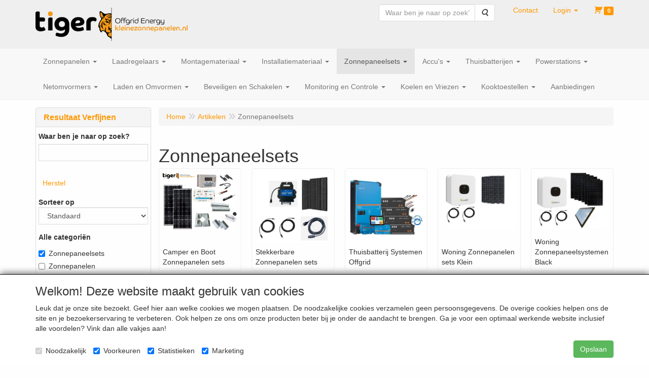

--- FILE ---
content_type: text/html; charset=UTF-8
request_url: https://kleinezonnepanelen.nl/nl/complete-systemen/g-54
body_size: 17003
content:
<!DOCTYPE html>
<html lang="nl">
    <head>
        <base href="https://kleinezonnepanelen.nl/"
              data-url=""
              data-routing="/js/routing.json"
        />
        <meta name="viewport" content="width=device-width, initial-scale=1">
        <meta charset="utf-8" >
        
                    <meta name="titel" content="<lv_options_searchrobot_titel/>" />
                    <meta name="author" content="kleinezonnepanelen.nl | TIGER Offgrid Energy B.V. | Zonnepanelen, Accu's, Laadregelaars en Omvormers voor Camper, Boot, Caravan, Tuinhuis, Blokhut, Tiny House en Woning" />
                    <meta name="keywords" content="Zonnepaneelsets" />
                    <meta name="description" content="Zonnepaneelsets" />
                    <meta name="rating" content="general" />
                    <meta name="google-site-verification" content="g0-yK8cYahOEqjJf1cYiVJTPmeVbpMEG8EMrA-i2Wvo" />
                    <meta name='generator' content='LogiVert 8.19.0.5; Equinoxe 10.5.20' />
        
        <title>Zonnepaneelsets</title>

        <!-- Load scripting -->
                                    <script>
                    window.dataLayer = window.dataLayer || [];window.dataLayer.push({
                        'event': 'consent_necessary'                    
                    });</script>
                            <script>
    window.dataLayer = window.dataLayer || [];
    window.dataLayer.enableGA4Ecommerce = false;
</script>
                            
            <script>
                (function(w,d,s,l,i){w[l]=w[l]||[];w[l].push({'gtm.start': new Date().getTime(),event:'gtm.js'});var f=d.getElementsByTagName(s)[0],
                    j=d.createElement(s),dl=l!='dataLayer'?'&l='+l:'';j.addEventListener('error',function() { document.getElementsByTagName('html')[0].classList.add('abl-detected');document.dispatchEvent(new CustomEvent('lv_gtm_ready', {detail: {status: 'error'}})); });j.addEventListener('load', function() { document.dispatchEvent(new Event('lv_gtm_ready', {detail: {status: 'ok'}}));});j.async=true;j.src=
                                              'https://www.googletagmanager.com/gtm.js?id='+i+dl;f.parentNode.insertBefore(j,f);
                })(window,document,'script','dataLayer','GTM-TV9TMNF');
            </script>
                            <script src="/js/api.min.js?h=9a8857d6"></script>
                            <script>
document.addEventListener('DOMContentLoaded', function(el) {
    window.api = new Api("MjM3NjYxOTc4OTE5Njg6RmNiWFJoYjlaVENBUVBjTDhjdg==", "https://kleinezonnepanelen.nl");
});
</script>
                    
        <script src="/js/plugins.min.js?h=bb38a032" id="pluginScripts"></script>
        <script src="/js/early_scripts.min.js?h=2ebe7f84" id="earlyScripts"></script>

        <script>
            // Epsilon Polyfill for IE
            if (Number.EPSILON === undefined) {
                Number.EPSILON = Math.pow(2, -52);
            }
            // Number Formatting
            Math.toDisplay = function (val, precision, force_sign) {
                if (typeof force_sign === 'undefined') {
                    force_sign = false;
                }

                if (typeof precision === "undefined") {
                    precision = 2;
                }

                if(isNaN(val) || typeof val !== "number") {
                    return false;
                }

                val = val + (1E3 * Number.EPSILON);
                var str = val.toFixed(precision);
                var decpoint = str.indexOf('.');

                str = str.replace('.', '.');

                for(var i = (decpoint - 3); i > 0; i = i - 3) {
                    str = str.slice(0, i) + ',' + str.slice(i);
                }

                if(force_sign && val > 0) {
                    str = "+" + str;
                }

                return str;
            }

            Math.toPrice = function(val, force_sign) {
                if(typeof force_sign === 'undefined') {
                    force_sign = false;
                }
                var price = "";

                if(val === 0) {
                    price = "Gratis";
                } else {
                    if(force_sign && val > 0) {
                        price = "+";
                    } else if(val < 0) {
                        price = "-";
                    }
                    price += " ";
                    price += Math.toDisplay(Math.abs(val), 2);
                }

                return price;
            }
            window.main_root = "https://kleinezonnepanelen.nl/";

        </script>

        <link rel="stylesheet" href="/assets/base.css?h=676cf9a1" />

        <link rel="stylesheet" href="/assets/theme.css?h=7bef8240" />
        <link rel="icon" type="image/x-icon" href="/favicon.ico?h=5376c014" />    </head>
    <body data-sticky-container>
                                    
                <noscript>
                    <iframe src="https://www.googletagmanager.com/ns.html?id=GTM-TV9TMNF"
                            height="0" width="0" style="display:none;visibility:hidden">
                    </iframe>
                </noscript>
            
                    
                    <header>
    <div class="logo-top">
        <div class="container">
            <div class="logo-container">
                <a href="/nl/">
                    <img src="/images/cb_17.png?h=586b7fe6" alt="Logo kleinezonnepanelen.nl | TIGER Offgrid Energy B.V."/>                </a>
            </div>
            <div class="pull-right hidden-xs">
                    <ul class="nav navbar-nav  " data-sm-skip="data-sm-skip">
            <li class="menu_search_widget ">
        <form action="/nl/zoeken" method="get" class="navbar-form menu_search_widget ">
    <div class="input-group">
        <input type="search"
                id="search_query"
                placeholder="Waar ben je naar op zoek?"
                name="query"
                class="form-control"
                                data-suggest="1"
                autocomplete="off">
        <span class="input-group-btn">
            <button type="submit" class="btn btn-default">
                <i class="fa fa-search"></i>
                <span class="sr-only">Zoeken</span>
            </button>
        </span>
    </div>
</form>

            </li>
    <li class="menu_content_item ">
        <a href="/nl/contact/c-20"
   >
    <span class="lbl">Contact</span>
    </a>
            </li>
    <li class="menu_my_account ">
        <a href="/nl/inloggen"
   class="dropdown-toggle" data-toggle="dropdown" role="button"
   aria-haspopup="true"
   aria-expanded="false">
    <span class="lbl">Login</span>
    <span class="caret"></span></a>
                    <ul class="dropdown-menu">
                    <li class="">
            
                                    
<form method="post" action="/nl/inloggen">
    <div class="form-group"><label class="control-label required" for="_username">Loginnaam</label><input type="text" id="_username" name="_username" required="required" class="form-control form-control" /><p class="help-block"></p>
    </div>
    <div class="form-group"><label class="control-label required" for="_password">Wachtwoord</label><input type="password" id="_password" name="_password" required="required" class="form-control form-control" /><p class="help-block"></p>
    </div>
    <div class="form-group"><input type="text" id="emailAddress" name="emailAddress" class="form-extrahiddenfield form-control" /><p class="help-block"></p>
    </div>

            <button type="submit" name="loginSubmit" class="btn btn-primary">Login</button>
                <input type="hidden" name="_target_path" value="https://kleinezonnepanelen.nl/nl/complete-systemen/g-54" />
        <input type="hidden" name="_csrf_token" value="26ea9a8d8cd81b0bed4f838.lsHBdd2ErnL-36OYZ5LZ-26gEmGBkGf_qCNRz1ntw_g.56SULen8xkqmr-3SNaW9kyeTdxm4_AGyzXEUtjSFqLPCqoc9tfTYHZqGyA" />
</form>

            </li>
    <li class="">
        <a href="/nl/registreren"
   >
    <span class="lbl">Registreren</span>
    </a>
            </li>
    <li class="">
        <a href="/nl/wachtwoord/vergeten"
   >
    <span class="lbl">Wachtwoord vergeten?</span>
    </a>
            </li>

            </ul>
            </li>
    <li class="menu_cart ">
        <a href="/nl/winkelwagen/" data-mode="articles">
    <i class="cart"></i><span class="amount label label-primary articles">0</span></a>
            </li>

    </ul>

            </div>
        </div>
    </div>
</header>
<div class="nav-top sticky-header ">
    <nav class="navbar">
        <div class="container">
            <div class="navbar-header">
                <div class="mobile-menu-navbar">
                        <ul class="nav navbar-nav  " data-sm-skip="data-sm-skip">
            <li class="menu_catalog  active">
        <a href="/nl/catalogus" class="children" role="button"
   aria-haspopup="true" aria-expanded="false">
    <span class="lbl">Shop</span>
    <span class="caret"></span></a>
                    <ul class="dropdown-menu">
                    <li class="">
        <a href="/nl/zonnepanelen/g-50"
   class="dropdown-toggle" data-toggle="dropdown" role="button"
   aria-haspopup="true"
   aria-expanded="false">
    <span class="lbl">Zonnepanelen</span>
    <span class="caret"></span></a>
                    <ul class="dropdown-menu">
                    <li class="">
        <a href="/nl/zonnepanelen/polykristal-classic-zilver-frame/g-10000228"
   >
    <span class="lbl">Polykristal Classic - Zilver Frame</span>
    </a>
            </li>
    <li class="">
        <a href="/nl/zonnepanelen/monokristal-classic-zilver-frame/g-10000124"
   >
    <span class="lbl">Monokristal Classic - Zilver Frame</span>
    </a>
            </li>
    <li class="">
        <a href="/nl/zonnepanelen/monokristal-premium-zwart-frame/g-10000319"
   >
    <span class="lbl">Monokristal Premium - Zwart Frame</span>
    </a>
            </li>
    <li class="">
        <a href="/nl/zonnepanelen/monokristal-classic-full-black/g-10000308"
   >
    <span class="lbl">Monokristal Classic - Full Black</span>
    </a>
            </li>
    <li class="">
        <a href="/nl/zonnepanelen/monokristal-bifacial-full-black/g-10000325"
   >
    <span class="lbl">Monokristal Bifacial - Full Black</span>
    </a>
            </li>
    <li class="">
        <a href="/nl/zonnepanelen/monokristal-hpbc-all-black/g-10000324"
   >
    <span class="lbl">Monokristal HPBC - All Black</span>
    </a>
            </li>
    <li class="">
        <a href="/nl/zonnepanelen/monokristal-grootformaat/g-10000205"
   >
    <span class="lbl">Monokristal - Grootformaat</span>
    </a>
            </li>
    <li class="">
        <a href="/nl/zonnepanelen/semi-flexibele-zonnepanelen/g-10000220"
   >
    <span class="lbl">Semi Flexibele Zonnepanelen</span>
    </a>
            </li>
    <li class="">
        <a href="/nl/zonnepanelen/portable-en-mobiele-zonnepanelen/g-10000217"
   >
    <span class="lbl">Portable en Mobiele Zonnepanelen</span>
    </a>
            </li>
    <li class="">
        <a href="/nl/zonnepanelen/alle-zonnepanelen/g-10000300"
   >
    <span class="lbl">Alle Zonnepanelen</span>
    </a>
            </li>

            </ul>
            </li>
    <li class="">
        <a href="/nl/laadregelaars/g-49"
   class="dropdown-toggle" data-toggle="dropdown" role="button"
   aria-haspopup="true"
   aria-expanded="false">
    <span class="lbl">Laadregelaars</span>
    <span class="caret"></span></a>
                    <ul class="dropdown-menu">
                    <li class="">
        <a href="/nl/laadregelaars/pwm-laadregelaars/g-10000206"
   >
    <span class="lbl">PWM Laadregelaars</span>
    </a>
            </li>
    <li class="">
        <a href="/nl/laadregelaars/mppt-laadregelaars/g-10000207"
   >
    <span class="lbl">MPPT Laadregelaars</span>
    </a>
            </li>
    <li class="">
        <a href="/nl/laadregelaars/mppt-laadregelaars-victron/g-10000309"
   >
    <span class="lbl">MPPT Laadregelaars Victron</span>
    </a>
            </li>
    <li class="">
        <a href="/nl/laadregelaars/combi-hybride-laden-en-omvormen/g-10000219"
   >
    <span class="lbl">Combi Hybride Laden en Omvormen</span>
    </a>
            </li>
    <li class="">
        <a href="/nl/laadregelaars/displays-en-communicatiemodules/g-10000270"
   >
    <span class="lbl">Displays en Communicatiemodules</span>
    </a>
            </li>
    <li class="">
        <a href="/nl/laadregelaars/alle-laadregelaars/g-10000297"
   >
    <span class="lbl">Alle Laadregelaars</span>
    </a>
            </li>

            </ul>
            </li>
    <li class="">
        <a href="/nl/montagemateriaal/g-53"
   class="dropdown-toggle" data-toggle="dropdown" role="button"
   aria-haspopup="true"
   aria-expanded="false">
    <span class="lbl">Montagemateriaal</span>
    <span class="caret"></span></a>
                    <ul class="dropdown-menu">
                    <li class="">
        <a href="/nl/montagemateriaal/camper-en-boot-montagemateriaal/g-10000202"
   >
    <span class="lbl">Camper en Boot Montagemateriaal</span>
    </a>
            </li>
    <li class="">
        <a href="/nl/montagemateriaal/tuinhuis-blokhut-montagemateriaal/g-10000312"
   >
    <span class="lbl">Tuinhuis &amp; Blokhut Montagemateriaal</span>
    </a>
            </li>
    <li class="">
        <a href="/nl/montagemateriaal/woning-en-balkon-montagesets/g-10000203"
   >
    <span class="lbl">Woning en Balkon Montagesets</span>
    </a>
            </li>
    <li class="">
        <a href="/nl/montagemateriaal/paal-en-wand-montagesets/g-10000310"
   >
    <span class="lbl">Paal en Wand Montagesets</span>
    </a>
            </li>
    <li class="">
        <a href="/nl/montagemateriaal/schuindak-bevestigingsmateriaal/g-10000204"
   >
    <span class="lbl">Schuindak Bevestigingsmateriaal</span>
    </a>
            </li>
    <li class="">
        <a href="/nl/montagemateriaal/platdak-montagesets/g-10000311"
   >
    <span class="lbl">Platdak Montagesets</span>
    </a>
            </li>
    <li class="">
        <a href="/nl/montagemateriaal/alle-montagematerialen/g-10000301"
   >
    <span class="lbl">Alle Montagematerialen</span>
    </a>
            </li>

            </ul>
            </li>
    <li class="">
        <a href="/nl/installatiemateriaal/g-15"
   class="dropdown-toggle" data-toggle="dropdown" role="button"
   aria-haspopup="true"
   aria-expanded="false">
    <span class="lbl">Installatiemateriaal</span>
    <span class="caret"></span></a>
                    <ul class="dropdown-menu">
                    <li class="">
        <a href="/nl/installatiemateriaal/solarkabels-en-aansluitmateriaal/g-10000134"
   >
    <span class="lbl">Solarkabels en Aansluitmateriaal</span>
    </a>
            </li>
    <li class="">
        <a href="/nl/installatiemateriaal/accukabels-en-aansluitmateriaal/g-10000146"
   >
    <span class="lbl">Accukabels en Aansluitmateriaal</span>
    </a>
            </li>
    <li class="">
        <a href="/nl/installatiemateriaal/installatiekabels-en-aansluitmateriaal/g-10000225"
   >
    <span class="lbl">Installatiekabels en Aansluitmateriaal</span>
    </a>
            </li>
    <li class="">
        <a href="/nl/installatiemateriaal/perskabelogen-en-kabelschoenen/g-10000135"
   >
    <span class="lbl">Perskabelogen en Kabelschoenen</span>
    </a>
            </li>
    <li class="">
        <a href="/nl/installatiemateriaal/dc-distributie-en-busbars/g-10000226"
   >
    <span class="lbl">DC Distributie en Busbars</span>
    </a>
            </li>
    <li class="">
        <a href="/nl/installatiemateriaal/communicatiekabels/g-10000281"
   >
    <span class="lbl">Communicatiekabels</span>
    </a>
            </li>
    <li class="">
        <a href="/nl/installatiemateriaal/walstroom-en-campingstekkers/g-10000235"
   >
    <span class="lbl">Walstroom en Campingstekkers</span>
    </a>
            </li>
    <li class="">
        <a href="/nl/installatiemateriaal/usb-laders-en-dc-stekkerdozen/g-10000148"
   >
    <span class="lbl">USB Laders en DC Stekkerdozen</span>
    </a>
            </li>
    <li class="">
        <a href="/nl/installatiemateriaal/accupoolklemmen/g-10000133"
   >
    <span class="lbl">Accupoolklemmen</span>
    </a>
            </li>
    <li class="">
        <a href="/nl/installatiemateriaal/zekeringen/g-10000284"
   >
    <span class="lbl">Zekeringen</span>
    </a>
            </li>
    <li class="">
        <a href="/nl/installatiemateriaal/zekeringhouders/g-10000285"
   >
    <span class="lbl">Zekeringhouders</span>
    </a>
            </li>
    <li class="">
        <a href="/nl/installatiemateriaal/gereedschap-en-tangen/g-10000147"
   >
    <span class="lbl">Gereedschap en tangen</span>
    </a>
            </li>
    <li class="">
        <a href="/nl/installatiemateriaal/verlichting/g-10000233"
   >
    <span class="lbl">Verlichting</span>
    </a>
            </li>
    <li class="">
        <a href="/nl/installatiemateriaal/maatwerk/g-10000261"
   >
    <span class="lbl">Maatwerk</span>
    </a>
            </li>

            </ul>
            </li>
    <li class=" active">
        <a href="/nl/zonnepaneelsets/g-54"
   class="dropdown-toggle" data-toggle="dropdown" role="button"
   aria-haspopup="true"
   aria-expanded="false">
    <span class="lbl">Zonnepaneelsets</span>
    <span class="caret"></span></a>
                    <ul class="dropdown-menu">
                    <li class="">
        <a href="/nl/zonnepaneelsets/camper-en-boot-zonnepanelen-sets/g-10000211"
   >
    <span class="lbl">Camper en Boot Zonnepanelen sets</span>
    </a>
            </li>
    <li class="">
        <a href="/nl/zonnepaneelsets/stekkerbare-zonnepanelen-sets/g-10000269"
   >
    <span class="lbl">Stekkerbare Zonnepanelen sets</span>
    </a>
            </li>
    <li class="">
        <a href="/nl/zonnepaneelsets/thuisbatterij-systemen-offgrid/g-10000229"
   >
    <span class="lbl">Thuisbatterij Systemen Offgrid</span>
    </a>
            </li>
    <li class="">
        <a href="/nl/zonnepaneelsets/woning-zonnepanelen-sets-klein/g-10000214"
   >
    <span class="lbl">Woning Zonnepanelen sets Klein</span>
    </a>
            </li>
    <li class="">
        <a href="/nl/zonnepaneelsets/woning-zonnepaneelsystemen-black/g-10000252"
   >
    <span class="lbl">Woning Zonnepaneelsystemen Black</span>
    </a>
            </li>
    <li class="">
        <a href="/nl/zonnepaneelsets/installatie-solar-en-batterij-systemen/g-10000216"
   >
    <span class="lbl">Installatie Solar en Batterij Systemen</span>
    </a>
            </li>

            </ul>
            </li>
    <li class="">
        <a href="/nl/accus/g-20"
   class="dropdown-toggle" data-toggle="dropdown" role="button"
   aria-haspopup="true"
   aria-expanded="false">
    <span class="lbl">Accu's</span>
    <span class="caret"></span></a>
                    <ul class="dropdown-menu">
                    <li class="">
        <a href="/nl/accus/semi-tractie-accus/g-10000198"
   class="dropdown-toggle" data-toggle="dropdown" role="button"
   aria-haspopup="true"
   aria-expanded="false">
    <span class="lbl">Semi-Tractie Accu's</span>
    <span class="caret"></span></a>
                    <ul class="dropdown-menu">
                    <li class="">
        <a href="/nl/accus/semi-tractie-accus/centrac-dual-power-accus/g-20000063"
   >
    <span class="lbl">Centrac Dual-Power Accu's</span>
    </a>
            </li>
    <li class="">
        <a href="/nl/accus/semi-tractie-accus/exide-dual-power-marine-accus/g-20000066"
   >
    <span class="lbl">Exide Dual-Power Marine Accu's</span>
    </a>
            </li>
    <li class="">
        <a href="/nl/accus/semi-tractie-accus/intact-traction-power-accus/g-20000064"
   >
    <span class="lbl">Intact Traction-Power Accu's</span>
    </a>
            </li>

            </ul>
            </li>
    <li class="">
        <a href="/nl/accus/agm-accus/g-10000199"
   class="dropdown-toggle" data-toggle="dropdown" role="button"
   aria-haspopup="true"
   aria-expanded="false">
    <span class="lbl">AGM Accu's</span>
    <span class="caret"></span></a>
                    <ul class="dropdown-menu">
                    <li class="">
        <a href="/nl/accus/agm-accus/beaut-solar-deep-cycle-agm-accus/g-20000101"
   >
    <span class="lbl">Beaut Solar Deep-Cycle AGM Accu's</span>
    </a>
            </li>
    <li class="">
        <a href="/nl/accus/agm-accus/centrac-deep-cycle-agm-accus/g-20000068"
   >
    <span class="lbl">Centrac Deep-Cycle AGM Accu's</span>
    </a>
            </li>
    <li class="">
        <a href="/nl/accus/agm-accus/intact-agm-power-accus/g-20000069"
   >
    <span class="lbl">Intact AGM-Power Accu's</span>
    </a>
            </li>
    <li class="">
        <a href="/nl/accus/agm-accus/optima-dual-purpose-agm-accus/g-20000072"
   >
    <span class="lbl">Optima Dual-Purpose AGM Accu's</span>
    </a>
            </li>
    <li class="">
        <a href="/nl/accus/agm-accus/victron-deep-cycle-agm-accus/g-20000098"
   >
    <span class="lbl">Victron Deep-Cycle AGM Accu's</span>
    </a>
            </li>
    <li class="">
        <a href="/nl/accus/agm-accus/victron-super-cycle-agm-accus/g-20000099"
   >
    <span class="lbl">Victron Super Cycle AGM accu's</span>
    </a>
            </li>

            </ul>
            </li>
    <li class="">
        <a href="/nl/accus/gel-accus/g-10000200"
   class="dropdown-toggle" data-toggle="dropdown" role="button"
   aria-haspopup="true"
   aria-expanded="false">
    <span class="lbl">GEL Accu's</span>
    <span class="caret"></span></a>
                    <ul class="dropdown-menu">
                    <li class="">
        <a href="/nl/accus/gel-accus/intact-gel-power-accus/g-20000074"
   >
    <span class="lbl">Intact GEL-Power Accu's</span>
    </a>
            </li>
    <li class="">
        <a href="/nl/accus/gel-accus/sonnenschein-solar-gel-a500-accus/g-20000075"
   >
    <span class="lbl">Sonnenschein Solar GEL A500 Accu's</span>
    </a>
            </li>
    <li class="">
        <a href="/nl/accus/gel-accus/victron-deep-cycle-gel-accus/g-20000076"
   >
    <span class="lbl">Victron Deep-Cycle GEL Accu's</span>
    </a>
            </li>

            </ul>
            </li>
    <li class="">
        <a href="/nl/accus/lifepo4-lithium-accus/g-10000201"
   class="dropdown-toggle" data-toggle="dropdown" role="button"
   aria-haspopup="true"
   aria-expanded="false">
    <span class="lbl">LiFePO4 Lithium Accu's</span>
    <span class="caret"></span></a>
                    <ul class="dropdown-menu">
                    <li class="">
        <a href="/nl/accus/lifepo4-lithium-accus/epever-lithium-lifepo4-accus/g-20000102"
   >
    <span class="lbl">EPEVER Lithium LiFePO4 Accu's</span>
    </a>
            </li>
    <li class="">
        <a href="/nl/accus/lifepo4-lithium-accus/centrac-lithium-lifepo4-accus/g-20000095"
   >
    <span class="lbl">Centrac Lithium LiFePO4 Accu's</span>
    </a>
            </li>
    <li class="">
        <a href="/nl/accus/lifepo4-lithium-accus/voltium-energy-lifepo4-accus/g-20000078"
   >
    <span class="lbl">Voltium Energy LiFePO4 Accu's</span>
    </a>
            </li>
    <li class="">
        <a href="/nl/accus/lifepo4-lithium-accus/liontron-lifepo4-accus/g-20000080"
   >
    <span class="lbl">Liontron LiFePO4 Accu's</span>
    </a>
            </li>
    <li class="">
        <a href="/nl/accus/lifepo4-lithium-accus/victron-lifepo4-accus/g-20000079"
   >
    <span class="lbl">Victron LiFePO4 Accu's</span>
    </a>
            </li>

            </ul>
            </li>
    <li class="">
        <a href="/nl/accus/accu-accessoires/g-10000222"
   >
    <span class="lbl">Accu Accessoires</span>
    </a>
            </li>
    <li class="">
        <a href="/nl/accus/alle-accus/g-10000302"
   >
    <span class="lbl">Alle Accu's</span>
    </a>
            </li>

            </ul>
            </li>
    <li class="">
        <a href="/nl/thuisbatterijen/g-56"
   class="dropdown-toggle" data-toggle="dropdown" role="button"
   aria-haspopup="true"
   aria-expanded="false">
    <span class="lbl">Thuisbatterijen</span>
    <span class="caret"></span></a>
                    <ul class="dropdown-menu">
                    <li class="">
        <a href="/nl/thuisbatterijen/aeg-solarcube-plug-in-stekkerbaar/g-10000331"
   >
    <span class="lbl">AEG SolarCube Plug-in Stekkerbaar</span>
    </a>
            </li>
    <li class="">
        <a href="/nl/thuisbatterijen/apsystems-plug-in-stekkerbaar/g-10000321"
   >
    <span class="lbl">APsystems&reg; Plug-in Stekkerbaar</span>
    </a>
            </li>
    <li class="">
        <a href="/nl/thuisbatterijen/victron-ess-energieopslag-systemen/g-10000249"
   >
    <span class="lbl">Victron ESS Energieopslag systemen</span>
    </a>
            </li>
    <li class="">
        <a href="/nl/thuisbatterijen/epever-lifepo4-thuisbatterijen/g-10000326"
   >
    <span class="lbl">EPEVER&reg; LiFePO4 Thuisbatterijen</span>
    </a>
            </li>
    <li class="">
        <a href="/nl/thuisbatterijen/pylontech-us-serie-thuisbatterijen/g-10000246"
   >
    <span class="lbl">Pylontech US Serie Thuisbatterijen</span>
    </a>
            </li>
    <li class="">
        <a href="/nl/thuisbatterijen/pylontech-fidus-thuisbatterijen/g-10000330"
   >
    <span class="lbl">Pylontech Fidus Thuisbatterijen</span>
    </a>
            </li>
    <li class="">
        <a href="/nl/thuisbatterijen/growatt-apx-thuisbatterijen/g-10000327"
   >
    <span class="lbl">Growatt APX Thuisbatterijen</span>
    </a>
            </li>
    <li class="">
        <a href="/nl/thuisbatterijen/growatt-ark-thuisbatterijen/g-10000267"
   >
    <span class="lbl">Growatt ARK Thuisbatterijen</span>
    </a>
            </li>
    <li class="">
        <a href="/nl/thuisbatterijen/duracell-5-dura5-thuisbatterijen/g-10000253"
   >
    <span class="lbl">Duracell 5+ &amp; Dura5 Thuisbatterijen</span>
    </a>
            </li>
    <li class="">
        <a href="/nl/thuisbatterijen/installatie-van-thuisbatterij-systemen/g-10000251"
   >
    <span class="lbl">Installatie van Thuisbatterij Systemen</span>
    </a>
            </li>
    <li class="">
        <a href="/nl/thuisbatterijen/alle-thuisaccus-en-thuisbatterijen/g-10000303"
   >
    <span class="lbl">Alle Thuisaccu's en Thuisbatterijen</span>
    </a>
            </li>

            </ul>
            </li>
    <li class="">
        <a href="/nl/powerstations/g-39"
   class="dropdown-toggle" data-toggle="dropdown" role="button"
   aria-haspopup="true"
   aria-expanded="false">
    <span class="lbl">Powerstations</span>
    <span class="caret"></span></a>
                    <ul class="dropdown-menu">
                    <li class="">
        <a href="/nl/powerstations/powerstations-aqiila/g-10000328"
   >
    <span class="lbl">Powerstations Aqiila</span>
    </a>
            </li>
    <li class="">
        <a href="/nl/powerstations/powerstations-epever/g-10000304"
   >
    <span class="lbl">Powerstations EPEVER&reg;</span>
    </a>
            </li>
    <li class="">
        <a href="/nl/powerstations/powerstations-evebase/g-10000306"
   >
    <span class="lbl">Powerstations EveBase</span>
    </a>
            </li>
    <li class="">
        <a href="/nl/powerstations/powerstations-goalzero/g-10000169"
   >
    <span class="lbl">Powerstations GoalZero</span>
    </a>
            </li>
    <li class="">
        <a href="/nl/powerstations/alle-powerstations/g-10000305"
   >
    <span class="lbl">Alle Powerstations</span>
    </a>
            </li>

            </ul>
            </li>
    <li class="">
        <a href="/nl/netomvormers/g-55"
   class="dropdown-toggle" data-toggle="dropdown" role="button"
   aria-haspopup="true"
   aria-expanded="false">
    <span class="lbl">Netomvormers</span>
    <span class="caret"></span></a>
                    <ul class="dropdown-menu">
                    <li class="">
        <a href="/nl/netomvormers/micro-omvormers/g-10000263"
   >
    <span class="lbl">Micro-Omvormers</span>
    </a>
            </li>
    <li class="">
        <a href="/nl/netomvormers/netomvormers-1-fase/g-10000243"
   >
    <span class="lbl">Netomvormers 1-fase</span>
    </a>
            </li>
    <li class="">
        <a href="/nl/netomvormers/hybride-batterij-omvormers-1-fase/g-10000244"
   >
    <span class="lbl">Hybride Batterij Omvormers 1-fase</span>
    </a>
            </li>
    <li class="">
        <a href="/nl/netomvormers/hybride-batterij-omvormers-3-fase/g-10000247"
   >
    <span class="lbl">Hybride Batterij Omvormers 3-fase</span>
    </a>
            </li>
    <li class="">
        <a href="/nl/netomvormers/communicatiemodules-en-kabels/g-10000299"
   >
    <span class="lbl">Communicatiemodules en Kabels</span>
    </a>
            </li>
    <li class="">
        <a href="/nl/netomvormers/alle-netomvormers/g-10000298"
   >
    <span class="lbl">Alle Netomvormers</span>
    </a>
            </li>

            </ul>
            </li>
    <li class="">
        <a href="/nl/laden-en-omvormen/g-38"
   class="dropdown-toggle" data-toggle="dropdown" role="button"
   aria-haspopup="true"
   aria-expanded="false">
    <span class="lbl">Laden en Omvormen</span>
    <span class="caret"></span></a>
                    <ul class="dropdown-menu">
                    <li class="">
        <a href="/nl/laden-en-omvormen/acculaders-ac-dc-victron/g-10000314"
   >
    <span class="lbl">Acculaders AC/DC Victron</span>
    </a>
            </li>
    <li class="">
        <a href="/nl/laden-en-omvormen/acculaders-ac-dc-xenteq/g-10000315"
   >
    <span class="lbl">Acculaders AC/DC Xenteq</span>
    </a>
            </li>
    <li class="">
        <a href="/nl/laden-en-omvormen/acculaders-ac-dc-ctek/g-10000313"
   >
    <span class="lbl">Acculaders AC/DC CTEK</span>
    </a>
            </li>
    <li class="">
        <a href="/nl/laden-en-omvormen/acculaders-dc-dc-victron/g-10000145"
   >
    <span class="lbl">Acculaders DC/DC Victron</span>
    </a>
            </li>
    <li class="">
        <a href="/nl/laden-en-omvormen/alle-acculaders/g-10000264"
   >
    <span class="lbl">Alle Acculaders</span>
    </a>
            </li>
    <li class="">
        <a href="/nl/laden-en-omvormen/usb-laders-en-dc-stekkerdozen/g-10000329"
   >
    <span class="lbl">USB Laders en DC Stekkerdozen</span>
    </a>
            </li>
    <li class="">
        <a href="/nl/laden-en-omvormen/omvormers-dc-ac-epever/g-10000316"
   >
    <span class="lbl">Omvormers DC/AC EPEVER&reg;</span>
    </a>
            </li>
    <li class="">
        <a href="/nl/laden-en-omvormen/omvormers-dc-ac-xenteq/g-10000318"
   >
    <span class="lbl">Omvormers DC/AC Xenteq</span>
    </a>
            </li>
    <li class="">
        <a href="/nl/laden-en-omvormen/omvormers-dc-ac-victron/g-10000317"
   >
    <span class="lbl">Omvormers DC/AC Victron</span>
    </a>
            </li>
    <li class="">
        <a href="/nl/laden-en-omvormen/alle-omvormers/g-10000265"
   >
    <span class="lbl">Alle Omvormers</span>
    </a>
            </li>
    <li class="">
        <a href="/nl/laden-en-omvormen/laden-en-omvormer-combi/g-10000101"
   >
    <span class="lbl">Laden en Omvormer Combi</span>
    </a>
            </li>
    <li class="">
        <a href="/nl/laden-en-omvormen/laden-en-omvormen-combi-hybride/g-10000152"
   >
    <span class="lbl">Laden en Omvormen Combi Hybride</span>
    </a>
            </li>
    <li class="">
        <a href="/nl/laden-en-omvormen/laadstroomverdelers/g-10000138"
   >
    <span class="lbl">Laadstroomverdelers</span>
    </a>
            </li>
    <li class="">
        <a href="/nl/laden-en-omvormen/laadpalen-ev-laadstation/g-10000323"
   >
    <span class="lbl">Laadpalen EV Laadstation</span>
    </a>
            </li>

            </ul>
            </li>
    <li class="">
        <a href="/nl/beveiligen-en-schakelen/g-52"
   class="dropdown-toggle" data-toggle="dropdown" role="button"
   aria-haspopup="true"
   aria-expanded="false">
    <span class="lbl">Beveiligen en Schakelen</span>
    <span class="caret"></span></a>
                    <ul class="dropdown-menu">
                    <li class="">
        <a href="/nl/beveiligen-en-schakelen/accubewakers/g-10000137"
   >
    <span class="lbl">Accubewakers</span>
    </a>
            </li>
    <li class="">
        <a href="/nl/beveiligen-en-schakelen/bedieningspanelen/g-10000278"
   >
    <span class="lbl">Bedieningspanelen</span>
    </a>
            </li>
    <li class="">
        <a href="/nl/beveiligen-en-schakelen/isolatiebewakers/g-10000153"
   >
    <span class="lbl">Isolatiebewakers</span>
    </a>
            </li>
    <li class="">
        <a href="/nl/beveiligen-en-schakelen/omschakelautomaten/g-10000266"
   >
    <span class="lbl">Omschakelautomaten</span>
    </a>
            </li>
    <li class="">
        <a href="/nl/beveiligen-en-schakelen/relais/g-10000276"
   >
    <span class="lbl">Relais</span>
    </a>
            </li>
    <li class="">
        <a href="/nl/beveiligen-en-schakelen/schakelaars/g-10000277"
   >
    <span class="lbl">Schakelaars</span>
    </a>
            </li>
    <li class="">
        <a href="/nl/beveiligen-en-schakelen/zekeringen/g-10000268"
   >
    <span class="lbl">Zekeringen</span>
    </a>
            </li>
    <li class="">
        <a href="/nl/beveiligen-en-schakelen/zekeringhouders/g-10000275"
   >
    <span class="lbl">Zekeringhouders</span>
    </a>
            </li>

            </ul>
            </li>
    <li class="">
        <a href="/nl/monitoring-en-controle/g-60"
   class="dropdown-toggle" data-toggle="dropdown" role="button"
   aria-haspopup="true"
   aria-expanded="false">
    <span class="lbl">Monitoring en Controle</span>
    <span class="caret"></span></a>
                    <ul class="dropdown-menu">
                    <li class="">
        <a href="/nl/monitoring-en-controle/accumonitors/g-10000274"
   >
    <span class="lbl">Accumonitors</span>
    </a>
            </li>
    <li class="">
        <a href="/nl/monitoring-en-controle/bedieningspanelen/g-10000272"
   >
    <span class="lbl">Bedieningspanelen</span>
    </a>
            </li>
    <li class="">
        <a href="/nl/monitoring-en-controle/draadloos/g-10000273"
   >
    <span class="lbl">Draadloos</span>
    </a>
            </li>

            </ul>
            </li>
    <li class="">
        <a href="/nl/koelen-en-vriezen/g-34"
   class="dropdown-toggle" data-toggle="dropdown" role="button"
   aria-haspopup="true"
   aria-expanded="false">
    <span class="lbl">Koelen en Vriezen</span>
    <span class="caret"></span></a>
                    <ul class="dropdown-menu">
                    <li class="">
        <a href="/nl/koelen-en-vriezen/indel-b-cruise-koelkasten/g-10000287"
   >
    <span class="lbl">Indel B Cruise Koelkasten</span>
    </a>
            </li>
    <li class="">
        <a href="/nl/koelen-en-vriezen/indel-b-elite-koelkasten/g-10000288"
   >
    <span class="lbl">Indel B Elite Koelkasten</span>
    </a>
            </li>
    <li class="">
        <a href="/nl/koelen-en-vriezen/indel-b-drawer-koelkasten/g-10000289"
   >
    <span class="lbl">Indel B Drawer Koelkasten</span>
    </a>
            </li>
    <li class="">
        <a href="/nl/koelen-en-vriezen/indel-b-slim-koelkasten/g-10000290"
   >
    <span class="lbl">Indel B Slim Koelkasten</span>
    </a>
            </li>
    <li class="">
        <a href="/nl/koelen-en-vriezen/indel-b-toploaded-inbouw-koelboxen/g-10000294"
   >
    <span class="lbl">Indel B Toploaded Inbouw Koelboxen</span>
    </a>
            </li>
    <li class="">
        <a href="/nl/koelen-en-vriezen/indel-b-travelbox-koelladen/g-10000291"
   >
    <span class="lbl">Indel B Travelbox Koelladen</span>
    </a>
            </li>
    <li class="">
        <a href="/nl/koelen-en-vriezen/indel-b-travelbox-koelboxen/g-10000292"
   >
    <span class="lbl">Indel B Travelbox Koelboxen</span>
    </a>
            </li>
    <li class="">
        <a href="/nl/koelen-en-vriezen/indel-b-travelbox-accu-koelboxen/g-10000293"
   >
    <span class="lbl">Indel B Travelbox Accu Koelboxen</span>
    </a>
            </li>
    <li class="">
        <a href="/nl/koelen-en-vriezen/indel-b-travelbox-koel-vrieskisten/g-10000295"
   >
    <span class="lbl">Indel B Travelbox Koel- Vrieskisten</span>
    </a>
            </li>
    <li class="">
        <a href="/nl/koelen-en-vriezen/alle-koelkasten-boxen-en-kisten/g-10000296"
   >
    <span class="lbl">Alle Koelkasten Boxen en Kisten</span>
    </a>
            </li>

            </ul>
            </li>
    <li class="">
        <a href="/nl/kooktoestellen/g-46"
   class="dropdown-toggle" data-toggle="dropdown" role="button"
   aria-haspopup="true"
   aria-expanded="false">
    <span class="lbl">Kooktoestellen</span>
    <span class="caret"></span></a>
                    <ul class="dropdown-menu">
                    <li class="">
        <a href="/nl/kooktoestellen/1-pits-kooktoestellen/g-10000157"
   >
    <span class="lbl">1-pits Kooktoestellen</span>
    </a>
            </li>
    <li class="">
        <a href="/nl/kooktoestellen/2-pits-kooktoestellen/g-10000158"
   >
    <span class="lbl">2-pits Kooktoestellen</span>
    </a>
            </li>
    <li class="">
        <a href="/nl/kooktoestellen/3-pits-kooktoestellen/g-10000159"
   >
    <span class="lbl">3-pits Kooktoestellen</span>
    </a>
            </li>
    <li class="">
        <a href="/nl/kooktoestellen/4-pits-kooktoestellen/g-10000160"
   >
    <span class="lbl">4-pits Kooktoestellen</span>
    </a>
            </li>
    <li class="">
        <a href="/nl/kooktoestellen/alle-kooktoestellen/g-10000259"
   >
    <span class="lbl">Alle Kooktoestellen</span>
    </a>
            </li>

            </ul>
            </li>
    <li class="">
        <a href="/nl/aanbiedingen/g-58"
   >
    <span class="lbl">Aanbiedingen</span>
    </a>
            </li>

            </ul>
            </li>
    <li class="menu_content_item ">
        <a href="/nl/contact/c-20"
   >
    <span class="lbl">Contact</span>
    </a>
            </li>
    <li class="menu_login  dropdown">
            <a href="/nl/inloggen?returnTo=https://kleinezonnepanelen.nl/nl/complete-systemen/g-54"
       >
        Login    </a>

            </li>
    <li class="menu_cart ">
        <a href="/nl/winkelwagen/" data-mode="articles">
    <i class="cart"></i><span class="amount label label-primary articles">0</span></a>
            </li>

    </ul>

                </div>
                <button type="button" class="navbar-toggle collapsed" data-toggle="collapse" data-target="#topmenu"
                        aria-expanded="false">
                    <span class="sr-only">Menu</span>
                    <span class="icon-bar"></span>
                    <span class="icon-bar"></span>
                    <span class="icon-bar"></span>
                </button>
            </div>

            <div class="collapse navbar-collapse" id="topmenu">
                <div class="mobile-menu-addon">
                        <ul class="nav navbar-nav  " >
            <li class="menu_search_widget ">
        <form action="/nl/zoeken" method="get" class="navbar-form menu_search_widget ">
    <div class="input-group">
        <input type="search"
                id="search_query"
                placeholder="Waar ben je naar op zoek?"
                name="query"
                class="form-control"
                                data-suggest="1"
                autocomplete="off">
        <span class="input-group-btn">
            <button type="submit" class="btn btn-default">
                <i class="fa fa-search"></i>
                <span class="sr-only">Zoeken</span>
            </button>
        </span>
    </div>
</form>

            </li>

    </ul>

                </div>
                    <ul class="nav navbar-nav  " >
            <li class="">
        <a href="/nl/zonnepanelen/g-50"
   class="dropdown-toggle" data-toggle="dropdown" role="button"
   aria-haspopup="true"
   aria-expanded="false">
    <span class="lbl">Zonnepanelen</span>
    <span class="caret"></span></a>
                    <ul class="dropdown-menu">
                    <li class="">
        <a href="/nl/zonnepanelen/polykristal-classic-zilver-frame/g-10000228"
   >
    <span class="lbl">Polykristal Classic - Zilver Frame</span>
    </a>
            </li>
    <li class="">
        <a href="/nl/zonnepanelen/monokristal-classic-zilver-frame/g-10000124"
   >
    <span class="lbl">Monokristal Classic - Zilver Frame</span>
    </a>
            </li>
    <li class="">
        <a href="/nl/zonnepanelen/monokristal-premium-zwart-frame/g-10000319"
   >
    <span class="lbl">Monokristal Premium - Zwart Frame</span>
    </a>
            </li>
    <li class="">
        <a href="/nl/zonnepanelen/monokristal-classic-full-black/g-10000308"
   >
    <span class="lbl">Monokristal Classic - Full Black</span>
    </a>
            </li>
    <li class="">
        <a href="/nl/zonnepanelen/monokristal-bifacial-full-black/g-10000325"
   >
    <span class="lbl">Monokristal Bifacial - Full Black</span>
    </a>
            </li>
    <li class="">
        <a href="/nl/zonnepanelen/monokristal-hpbc-all-black/g-10000324"
   >
    <span class="lbl">Monokristal HPBC - All Black</span>
    </a>
            </li>
    <li class="">
        <a href="/nl/zonnepanelen/monokristal-grootformaat/g-10000205"
   >
    <span class="lbl">Monokristal - Grootformaat</span>
    </a>
            </li>
    <li class="">
        <a href="/nl/zonnepanelen/semi-flexibele-zonnepanelen/g-10000220"
   >
    <span class="lbl">Semi Flexibele Zonnepanelen</span>
    </a>
            </li>
    <li class="">
        <a href="/nl/zonnepanelen/portable-en-mobiele-zonnepanelen/g-10000217"
   >
    <span class="lbl">Portable en Mobiele Zonnepanelen</span>
    </a>
            </li>
    <li class="">
        <a href="/nl/zonnepanelen/alle-zonnepanelen/g-10000300"
   >
    <span class="lbl">Alle Zonnepanelen</span>
    </a>
            </li>

            </ul>
            </li>
    <li class="">
        <a href="/nl/laadregelaars/g-49"
   class="dropdown-toggle" data-toggle="dropdown" role="button"
   aria-haspopup="true"
   aria-expanded="false">
    <span class="lbl">Laadregelaars</span>
    <span class="caret"></span></a>
                    <ul class="dropdown-menu">
                    <li class="">
        <a href="/nl/laadregelaars/pwm-laadregelaars/g-10000206"
   >
    <span class="lbl">PWM Laadregelaars</span>
    </a>
            </li>
    <li class="">
        <a href="/nl/laadregelaars/mppt-laadregelaars/g-10000207"
   >
    <span class="lbl">MPPT Laadregelaars</span>
    </a>
            </li>
    <li class="">
        <a href="/nl/laadregelaars/mppt-laadregelaars-victron/g-10000309"
   >
    <span class="lbl">MPPT Laadregelaars Victron</span>
    </a>
            </li>
    <li class="">
        <a href="/nl/laadregelaars/combi-hybride-laden-en-omvormen/g-10000219"
   >
    <span class="lbl">Combi Hybride Laden en Omvormen</span>
    </a>
            </li>
    <li class="">
        <a href="/nl/laadregelaars/displays-en-communicatiemodules/g-10000270"
   >
    <span class="lbl">Displays en Communicatiemodules</span>
    </a>
            </li>
    <li class="">
        <a href="/nl/laadregelaars/alle-laadregelaars/g-10000297"
   >
    <span class="lbl">Alle Laadregelaars</span>
    </a>
            </li>

            </ul>
            </li>
    <li class="">
        <a href="/nl/montagemateriaal/g-53"
   class="dropdown-toggle" data-toggle="dropdown" role="button"
   aria-haspopup="true"
   aria-expanded="false">
    <span class="lbl">Montagemateriaal</span>
    <span class="caret"></span></a>
                    <ul class="dropdown-menu">
                    <li class="">
        <a href="/nl/montagemateriaal/camper-en-boot-montagemateriaal/g-10000202"
   >
    <span class="lbl">Camper en Boot Montagemateriaal</span>
    </a>
            </li>
    <li class="">
        <a href="/nl/montagemateriaal/tuinhuis-blokhut-montagemateriaal/g-10000312"
   >
    <span class="lbl">Tuinhuis &amp; Blokhut Montagemateriaal</span>
    </a>
            </li>
    <li class="">
        <a href="/nl/montagemateriaal/woning-en-balkon-montagesets/g-10000203"
   >
    <span class="lbl">Woning en Balkon Montagesets</span>
    </a>
            </li>
    <li class="">
        <a href="/nl/montagemateriaal/paal-en-wand-montagesets/g-10000310"
   >
    <span class="lbl">Paal en Wand Montagesets</span>
    </a>
            </li>
    <li class="">
        <a href="/nl/montagemateriaal/schuindak-bevestigingsmateriaal/g-10000204"
   >
    <span class="lbl">Schuindak Bevestigingsmateriaal</span>
    </a>
            </li>
    <li class="">
        <a href="/nl/montagemateriaal/platdak-montagesets/g-10000311"
   >
    <span class="lbl">Platdak Montagesets</span>
    </a>
            </li>
    <li class="">
        <a href="/nl/montagemateriaal/alle-montagematerialen/g-10000301"
   >
    <span class="lbl">Alle Montagematerialen</span>
    </a>
            </li>

            </ul>
            </li>
    <li class="">
        <a href="/nl/installatiemateriaal/g-15"
   class="dropdown-toggle" data-toggle="dropdown" role="button"
   aria-haspopup="true"
   aria-expanded="false">
    <span class="lbl">Installatiemateriaal</span>
    <span class="caret"></span></a>
                    <ul class="dropdown-menu">
                    <li class="">
        <a href="/nl/installatiemateriaal/solarkabels-en-aansluitmateriaal/g-10000134"
   >
    <span class="lbl">Solarkabels en Aansluitmateriaal</span>
    </a>
            </li>
    <li class="">
        <a href="/nl/installatiemateriaal/accukabels-en-aansluitmateriaal/g-10000146"
   >
    <span class="lbl">Accukabels en Aansluitmateriaal</span>
    </a>
            </li>
    <li class="">
        <a href="/nl/installatiemateriaal/installatiekabels-en-aansluitmateriaal/g-10000225"
   >
    <span class="lbl">Installatiekabels en Aansluitmateriaal</span>
    </a>
            </li>
    <li class="">
        <a href="/nl/installatiemateriaal/perskabelogen-en-kabelschoenen/g-10000135"
   >
    <span class="lbl">Perskabelogen en Kabelschoenen</span>
    </a>
            </li>
    <li class="">
        <a href="/nl/installatiemateriaal/dc-distributie-en-busbars/g-10000226"
   >
    <span class="lbl">DC Distributie en Busbars</span>
    </a>
            </li>
    <li class="">
        <a href="/nl/installatiemateriaal/communicatiekabels/g-10000281"
   >
    <span class="lbl">Communicatiekabels</span>
    </a>
            </li>
    <li class="">
        <a href="/nl/installatiemateriaal/walstroom-en-campingstekkers/g-10000235"
   >
    <span class="lbl">Walstroom en Campingstekkers</span>
    </a>
            </li>
    <li class="">
        <a href="/nl/installatiemateriaal/usb-laders-en-dc-stekkerdozen/g-10000148"
   >
    <span class="lbl">USB Laders en DC Stekkerdozen</span>
    </a>
            </li>
    <li class="">
        <a href="/nl/installatiemateriaal/accupoolklemmen/g-10000133"
   >
    <span class="lbl">Accupoolklemmen</span>
    </a>
            </li>
    <li class="">
        <a href="/nl/installatiemateriaal/zekeringen/g-10000284"
   >
    <span class="lbl">Zekeringen</span>
    </a>
            </li>
    <li class="">
        <a href="/nl/installatiemateriaal/zekeringhouders/g-10000285"
   >
    <span class="lbl">Zekeringhouders</span>
    </a>
            </li>
    <li class="">
        <a href="/nl/installatiemateriaal/gereedschap-en-tangen/g-10000147"
   >
    <span class="lbl">Gereedschap en tangen</span>
    </a>
            </li>
    <li class="">
        <a href="/nl/installatiemateriaal/verlichting/g-10000233"
   >
    <span class="lbl">Verlichting</span>
    </a>
            </li>
    <li class="">
        <a href="/nl/installatiemateriaal/maatwerk/g-10000261"
   >
    <span class="lbl">Maatwerk</span>
    </a>
            </li>

            </ul>
            </li>
    <li class=" active">
        <a href="/nl/zonnepaneelsets/g-54"
   class="dropdown-toggle" data-toggle="dropdown" role="button"
   aria-haspopup="true"
   aria-expanded="false">
    <span class="lbl">Zonnepaneelsets</span>
    <span class="caret"></span></a>
                    <ul class="dropdown-menu">
                    <li class="">
        <a href="/nl/zonnepaneelsets/camper-en-boot-zonnepanelen-sets/g-10000211"
   >
    <span class="lbl">Camper en Boot Zonnepanelen sets</span>
    </a>
            </li>
    <li class="">
        <a href="/nl/zonnepaneelsets/stekkerbare-zonnepanelen-sets/g-10000269"
   >
    <span class="lbl">Stekkerbare Zonnepanelen sets</span>
    </a>
            </li>
    <li class="">
        <a href="/nl/zonnepaneelsets/thuisbatterij-systemen-offgrid/g-10000229"
   >
    <span class="lbl">Thuisbatterij Systemen Offgrid</span>
    </a>
            </li>
    <li class="">
        <a href="/nl/zonnepaneelsets/woning-zonnepanelen-sets-klein/g-10000214"
   >
    <span class="lbl">Woning Zonnepanelen sets Klein</span>
    </a>
            </li>
    <li class="">
        <a href="/nl/zonnepaneelsets/woning-zonnepaneelsystemen-black/g-10000252"
   >
    <span class="lbl">Woning Zonnepaneelsystemen Black</span>
    </a>
            </li>
    <li class="">
        <a href="/nl/zonnepaneelsets/installatie-solar-en-batterij-systemen/g-10000216"
   >
    <span class="lbl">Installatie Solar en Batterij Systemen</span>
    </a>
            </li>

            </ul>
            </li>
    <li class="">
        <a href="/nl/accus/g-20"
   class="dropdown-toggle" data-toggle="dropdown" role="button"
   aria-haspopup="true"
   aria-expanded="false">
    <span class="lbl">Accu's</span>
    <span class="caret"></span></a>
                    <ul class="dropdown-menu">
                    <li class="">
        <a href="/nl/accus/semi-tractie-accus/g-10000198"
   class="dropdown-toggle" data-toggle="dropdown" role="button"
   aria-haspopup="true"
   aria-expanded="false">
    <span class="lbl">Semi-Tractie Accu's</span>
    <span class="caret"></span></a>
                    <ul class="dropdown-menu">
                    <li class="">
        <a href="/nl/accus/semi-tractie-accus/centrac-dual-power-accus/g-20000063"
   >
    <span class="lbl">Centrac Dual-Power Accu's</span>
    </a>
            </li>
    <li class="">
        <a href="/nl/accus/semi-tractie-accus/exide-dual-power-marine-accus/g-20000066"
   >
    <span class="lbl">Exide Dual-Power Marine Accu's</span>
    </a>
            </li>
    <li class="">
        <a href="/nl/accus/semi-tractie-accus/intact-traction-power-accus/g-20000064"
   >
    <span class="lbl">Intact Traction-Power Accu's</span>
    </a>
            </li>

            </ul>
            </li>
    <li class="">
        <a href="/nl/accus/agm-accus/g-10000199"
   class="dropdown-toggle" data-toggle="dropdown" role="button"
   aria-haspopup="true"
   aria-expanded="false">
    <span class="lbl">AGM Accu's</span>
    <span class="caret"></span></a>
                    <ul class="dropdown-menu">
                    <li class="">
        <a href="/nl/accus/agm-accus/beaut-solar-deep-cycle-agm-accus/g-20000101"
   >
    <span class="lbl">Beaut Solar Deep-Cycle AGM Accu's</span>
    </a>
            </li>
    <li class="">
        <a href="/nl/accus/agm-accus/centrac-deep-cycle-agm-accus/g-20000068"
   >
    <span class="lbl">Centrac Deep-Cycle AGM Accu's</span>
    </a>
            </li>
    <li class="">
        <a href="/nl/accus/agm-accus/intact-agm-power-accus/g-20000069"
   >
    <span class="lbl">Intact AGM-Power Accu's</span>
    </a>
            </li>
    <li class="">
        <a href="/nl/accus/agm-accus/optima-dual-purpose-agm-accus/g-20000072"
   >
    <span class="lbl">Optima Dual-Purpose AGM Accu's</span>
    </a>
            </li>
    <li class="">
        <a href="/nl/accus/agm-accus/victron-deep-cycle-agm-accus/g-20000098"
   >
    <span class="lbl">Victron Deep-Cycle AGM Accu's</span>
    </a>
            </li>
    <li class="">
        <a href="/nl/accus/agm-accus/victron-super-cycle-agm-accus/g-20000099"
   >
    <span class="lbl">Victron Super Cycle AGM accu's</span>
    </a>
            </li>

            </ul>
            </li>
    <li class="">
        <a href="/nl/accus/gel-accus/g-10000200"
   class="dropdown-toggle" data-toggle="dropdown" role="button"
   aria-haspopup="true"
   aria-expanded="false">
    <span class="lbl">GEL Accu's</span>
    <span class="caret"></span></a>
                    <ul class="dropdown-menu">
                    <li class="">
        <a href="/nl/accus/gel-accus/intact-gel-power-accus/g-20000074"
   >
    <span class="lbl">Intact GEL-Power Accu's</span>
    </a>
            </li>
    <li class="">
        <a href="/nl/accus/gel-accus/sonnenschein-solar-gel-a500-accus/g-20000075"
   >
    <span class="lbl">Sonnenschein Solar GEL A500 Accu's</span>
    </a>
            </li>
    <li class="">
        <a href="/nl/accus/gel-accus/victron-deep-cycle-gel-accus/g-20000076"
   >
    <span class="lbl">Victron Deep-Cycle GEL Accu's</span>
    </a>
            </li>

            </ul>
            </li>
    <li class="">
        <a href="/nl/accus/lifepo4-lithium-accus/g-10000201"
   class="dropdown-toggle" data-toggle="dropdown" role="button"
   aria-haspopup="true"
   aria-expanded="false">
    <span class="lbl">LiFePO4 Lithium Accu's</span>
    <span class="caret"></span></a>
                    <ul class="dropdown-menu">
                    <li class="">
        <a href="/nl/accus/lifepo4-lithium-accus/epever-lithium-lifepo4-accus/g-20000102"
   >
    <span class="lbl">EPEVER Lithium LiFePO4 Accu's</span>
    </a>
            </li>
    <li class="">
        <a href="/nl/accus/lifepo4-lithium-accus/centrac-lithium-lifepo4-accus/g-20000095"
   >
    <span class="lbl">Centrac Lithium LiFePO4 Accu's</span>
    </a>
            </li>
    <li class="">
        <a href="/nl/accus/lifepo4-lithium-accus/voltium-energy-lifepo4-accus/g-20000078"
   >
    <span class="lbl">Voltium Energy LiFePO4 Accu's</span>
    </a>
            </li>
    <li class="">
        <a href="/nl/accus/lifepo4-lithium-accus/liontron-lifepo4-accus/g-20000080"
   >
    <span class="lbl">Liontron LiFePO4 Accu's</span>
    </a>
            </li>
    <li class="">
        <a href="/nl/accus/lifepo4-lithium-accus/victron-lifepo4-accus/g-20000079"
   >
    <span class="lbl">Victron LiFePO4 Accu's</span>
    </a>
            </li>

            </ul>
            </li>
    <li class="">
        <a href="/nl/accus/accu-accessoires/g-10000222"
   >
    <span class="lbl">Accu Accessoires</span>
    </a>
            </li>
    <li class="">
        <a href="/nl/accus/alle-accus/g-10000302"
   >
    <span class="lbl">Alle Accu's</span>
    </a>
            </li>

            </ul>
            </li>
    <li class="">
        <a href="/nl/thuisbatterijen/g-56"
   class="dropdown-toggle" data-toggle="dropdown" role="button"
   aria-haspopup="true"
   aria-expanded="false">
    <span class="lbl">Thuisbatterijen</span>
    <span class="caret"></span></a>
                    <ul class="dropdown-menu">
                    <li class="">
        <a href="/nl/thuisbatterijen/aeg-solarcube-plug-in-stekkerbaar/g-10000331"
   >
    <span class="lbl">AEG SolarCube Plug-in Stekkerbaar</span>
    </a>
            </li>
    <li class="">
        <a href="/nl/thuisbatterijen/apsystems-plug-in-stekkerbaar/g-10000321"
   >
    <span class="lbl">APsystems&reg; Plug-in Stekkerbaar</span>
    </a>
            </li>
    <li class="">
        <a href="/nl/thuisbatterijen/victron-ess-energieopslag-systemen/g-10000249"
   >
    <span class="lbl">Victron ESS Energieopslag systemen</span>
    </a>
            </li>
    <li class="">
        <a href="/nl/thuisbatterijen/epever-lifepo4-thuisbatterijen/g-10000326"
   >
    <span class="lbl">EPEVER&reg; LiFePO4 Thuisbatterijen</span>
    </a>
            </li>
    <li class="">
        <a href="/nl/thuisbatterijen/pylontech-us-serie-thuisbatterijen/g-10000246"
   >
    <span class="lbl">Pylontech US Serie Thuisbatterijen</span>
    </a>
            </li>
    <li class="">
        <a href="/nl/thuisbatterijen/pylontech-fidus-thuisbatterijen/g-10000330"
   >
    <span class="lbl">Pylontech Fidus Thuisbatterijen</span>
    </a>
            </li>
    <li class="">
        <a href="/nl/thuisbatterijen/growatt-apx-thuisbatterijen/g-10000327"
   >
    <span class="lbl">Growatt APX Thuisbatterijen</span>
    </a>
            </li>
    <li class="">
        <a href="/nl/thuisbatterijen/growatt-ark-thuisbatterijen/g-10000267"
   >
    <span class="lbl">Growatt ARK Thuisbatterijen</span>
    </a>
            </li>
    <li class="">
        <a href="/nl/thuisbatterijen/duracell-5-dura5-thuisbatterijen/g-10000253"
   >
    <span class="lbl">Duracell 5+ &amp; Dura5 Thuisbatterijen</span>
    </a>
            </li>
    <li class="">
        <a href="/nl/thuisbatterijen/installatie-van-thuisbatterij-systemen/g-10000251"
   >
    <span class="lbl">Installatie van Thuisbatterij Systemen</span>
    </a>
            </li>
    <li class="">
        <a href="/nl/thuisbatterijen/alle-thuisaccus-en-thuisbatterijen/g-10000303"
   >
    <span class="lbl">Alle Thuisaccu's en Thuisbatterijen</span>
    </a>
            </li>

            </ul>
            </li>
    <li class="">
        <a href="/nl/powerstations/g-39"
   class="dropdown-toggle" data-toggle="dropdown" role="button"
   aria-haspopup="true"
   aria-expanded="false">
    <span class="lbl">Powerstations</span>
    <span class="caret"></span></a>
                    <ul class="dropdown-menu">
                    <li class="">
        <a href="/nl/powerstations/powerstations-aqiila/g-10000328"
   >
    <span class="lbl">Powerstations Aqiila</span>
    </a>
            </li>
    <li class="">
        <a href="/nl/powerstations/powerstations-epever/g-10000304"
   >
    <span class="lbl">Powerstations EPEVER&reg;</span>
    </a>
            </li>
    <li class="">
        <a href="/nl/powerstations/powerstations-evebase/g-10000306"
   >
    <span class="lbl">Powerstations EveBase</span>
    </a>
            </li>
    <li class="">
        <a href="/nl/powerstations/powerstations-goalzero/g-10000169"
   >
    <span class="lbl">Powerstations GoalZero</span>
    </a>
            </li>
    <li class="">
        <a href="/nl/powerstations/alle-powerstations/g-10000305"
   >
    <span class="lbl">Alle Powerstations</span>
    </a>
            </li>

            </ul>
            </li>
    <li class="">
        <a href="/nl/netomvormers/g-55"
   class="dropdown-toggle" data-toggle="dropdown" role="button"
   aria-haspopup="true"
   aria-expanded="false">
    <span class="lbl">Netomvormers</span>
    <span class="caret"></span></a>
                    <ul class="dropdown-menu">
                    <li class="">
        <a href="/nl/netomvormers/micro-omvormers/g-10000263"
   >
    <span class="lbl">Micro-Omvormers</span>
    </a>
            </li>
    <li class="">
        <a href="/nl/netomvormers/netomvormers-1-fase/g-10000243"
   >
    <span class="lbl">Netomvormers 1-fase</span>
    </a>
            </li>
    <li class="">
        <a href="/nl/netomvormers/hybride-batterij-omvormers-1-fase/g-10000244"
   >
    <span class="lbl">Hybride Batterij Omvormers 1-fase</span>
    </a>
            </li>
    <li class="">
        <a href="/nl/netomvormers/hybride-batterij-omvormers-3-fase/g-10000247"
   >
    <span class="lbl">Hybride Batterij Omvormers 3-fase</span>
    </a>
            </li>
    <li class="">
        <a href="/nl/netomvormers/communicatiemodules-en-kabels/g-10000299"
   >
    <span class="lbl">Communicatiemodules en Kabels</span>
    </a>
            </li>
    <li class="">
        <a href="/nl/netomvormers/alle-netomvormers/g-10000298"
   >
    <span class="lbl">Alle Netomvormers</span>
    </a>
            </li>

            </ul>
            </li>
    <li class="">
        <a href="/nl/laden-en-omvormen/g-38"
   class="dropdown-toggle" data-toggle="dropdown" role="button"
   aria-haspopup="true"
   aria-expanded="false">
    <span class="lbl">Laden en Omvormen</span>
    <span class="caret"></span></a>
                    <ul class="dropdown-menu">
                    <li class="">
        <a href="/nl/laden-en-omvormen/acculaders-ac-dc-victron/g-10000314"
   >
    <span class="lbl">Acculaders AC/DC Victron</span>
    </a>
            </li>
    <li class="">
        <a href="/nl/laden-en-omvormen/acculaders-ac-dc-xenteq/g-10000315"
   >
    <span class="lbl">Acculaders AC/DC Xenteq</span>
    </a>
            </li>
    <li class="">
        <a href="/nl/laden-en-omvormen/acculaders-ac-dc-ctek/g-10000313"
   >
    <span class="lbl">Acculaders AC/DC CTEK</span>
    </a>
            </li>
    <li class="">
        <a href="/nl/laden-en-omvormen/acculaders-dc-dc-victron/g-10000145"
   >
    <span class="lbl">Acculaders DC/DC Victron</span>
    </a>
            </li>
    <li class="">
        <a href="/nl/laden-en-omvormen/alle-acculaders/g-10000264"
   >
    <span class="lbl">Alle Acculaders</span>
    </a>
            </li>
    <li class="">
        <a href="/nl/laden-en-omvormen/usb-laders-en-dc-stekkerdozen/g-10000329"
   >
    <span class="lbl">USB Laders en DC Stekkerdozen</span>
    </a>
            </li>
    <li class="">
        <a href="/nl/laden-en-omvormen/omvormers-dc-ac-epever/g-10000316"
   >
    <span class="lbl">Omvormers DC/AC EPEVER&reg;</span>
    </a>
            </li>
    <li class="">
        <a href="/nl/laden-en-omvormen/omvormers-dc-ac-xenteq/g-10000318"
   >
    <span class="lbl">Omvormers DC/AC Xenteq</span>
    </a>
            </li>
    <li class="">
        <a href="/nl/laden-en-omvormen/omvormers-dc-ac-victron/g-10000317"
   >
    <span class="lbl">Omvormers DC/AC Victron</span>
    </a>
            </li>
    <li class="">
        <a href="/nl/laden-en-omvormen/alle-omvormers/g-10000265"
   >
    <span class="lbl">Alle Omvormers</span>
    </a>
            </li>
    <li class="">
        <a href="/nl/laden-en-omvormen/laden-en-omvormer-combi/g-10000101"
   >
    <span class="lbl">Laden en Omvormer Combi</span>
    </a>
            </li>
    <li class="">
        <a href="/nl/laden-en-omvormen/laden-en-omvormen-combi-hybride/g-10000152"
   >
    <span class="lbl">Laden en Omvormen Combi Hybride</span>
    </a>
            </li>
    <li class="">
        <a href="/nl/laden-en-omvormen/laadstroomverdelers/g-10000138"
   >
    <span class="lbl">Laadstroomverdelers</span>
    </a>
            </li>
    <li class="">
        <a href="/nl/laden-en-omvormen/laadpalen-ev-laadstation/g-10000323"
   >
    <span class="lbl">Laadpalen EV Laadstation</span>
    </a>
            </li>

            </ul>
            </li>
    <li class="">
        <a href="/nl/beveiligen-en-schakelen/g-52"
   class="dropdown-toggle" data-toggle="dropdown" role="button"
   aria-haspopup="true"
   aria-expanded="false">
    <span class="lbl">Beveiligen en Schakelen</span>
    <span class="caret"></span></a>
                    <ul class="dropdown-menu">
                    <li class="">
        <a href="/nl/beveiligen-en-schakelen/accubewakers/g-10000137"
   >
    <span class="lbl">Accubewakers</span>
    </a>
            </li>
    <li class="">
        <a href="/nl/beveiligen-en-schakelen/bedieningspanelen/g-10000278"
   >
    <span class="lbl">Bedieningspanelen</span>
    </a>
            </li>
    <li class="">
        <a href="/nl/beveiligen-en-schakelen/isolatiebewakers/g-10000153"
   >
    <span class="lbl">Isolatiebewakers</span>
    </a>
            </li>
    <li class="">
        <a href="/nl/beveiligen-en-schakelen/omschakelautomaten/g-10000266"
   >
    <span class="lbl">Omschakelautomaten</span>
    </a>
            </li>
    <li class="">
        <a href="/nl/beveiligen-en-schakelen/relais/g-10000276"
   >
    <span class="lbl">Relais</span>
    </a>
            </li>
    <li class="">
        <a href="/nl/beveiligen-en-schakelen/schakelaars/g-10000277"
   >
    <span class="lbl">Schakelaars</span>
    </a>
            </li>
    <li class="">
        <a href="/nl/beveiligen-en-schakelen/zekeringen/g-10000268"
   >
    <span class="lbl">Zekeringen</span>
    </a>
            </li>
    <li class="">
        <a href="/nl/beveiligen-en-schakelen/zekeringhouders/g-10000275"
   >
    <span class="lbl">Zekeringhouders</span>
    </a>
            </li>

            </ul>
            </li>
    <li class="">
        <a href="/nl/monitoring-en-controle/g-60"
   class="dropdown-toggle" data-toggle="dropdown" role="button"
   aria-haspopup="true"
   aria-expanded="false">
    <span class="lbl">Monitoring en Controle</span>
    <span class="caret"></span></a>
                    <ul class="dropdown-menu">
                    <li class="">
        <a href="/nl/monitoring-en-controle/accumonitors/g-10000274"
   >
    <span class="lbl">Accumonitors</span>
    </a>
            </li>
    <li class="">
        <a href="/nl/monitoring-en-controle/bedieningspanelen/g-10000272"
   >
    <span class="lbl">Bedieningspanelen</span>
    </a>
            </li>
    <li class="">
        <a href="/nl/monitoring-en-controle/draadloos/g-10000273"
   >
    <span class="lbl">Draadloos</span>
    </a>
            </li>

            </ul>
            </li>
    <li class="">
        <a href="/nl/koelen-en-vriezen/g-34"
   class="dropdown-toggle" data-toggle="dropdown" role="button"
   aria-haspopup="true"
   aria-expanded="false">
    <span class="lbl">Koelen en Vriezen</span>
    <span class="caret"></span></a>
                    <ul class="dropdown-menu">
                    <li class="">
        <a href="/nl/koelen-en-vriezen/indel-b-cruise-koelkasten/g-10000287"
   >
    <span class="lbl">Indel B Cruise Koelkasten</span>
    </a>
            </li>
    <li class="">
        <a href="/nl/koelen-en-vriezen/indel-b-elite-koelkasten/g-10000288"
   >
    <span class="lbl">Indel B Elite Koelkasten</span>
    </a>
            </li>
    <li class="">
        <a href="/nl/koelen-en-vriezen/indel-b-drawer-koelkasten/g-10000289"
   >
    <span class="lbl">Indel B Drawer Koelkasten</span>
    </a>
            </li>
    <li class="">
        <a href="/nl/koelen-en-vriezen/indel-b-slim-koelkasten/g-10000290"
   >
    <span class="lbl">Indel B Slim Koelkasten</span>
    </a>
            </li>
    <li class="">
        <a href="/nl/koelen-en-vriezen/indel-b-toploaded-inbouw-koelboxen/g-10000294"
   >
    <span class="lbl">Indel B Toploaded Inbouw Koelboxen</span>
    </a>
            </li>
    <li class="">
        <a href="/nl/koelen-en-vriezen/indel-b-travelbox-koelladen/g-10000291"
   >
    <span class="lbl">Indel B Travelbox Koelladen</span>
    </a>
            </li>
    <li class="">
        <a href="/nl/koelen-en-vriezen/indel-b-travelbox-koelboxen/g-10000292"
   >
    <span class="lbl">Indel B Travelbox Koelboxen</span>
    </a>
            </li>
    <li class="">
        <a href="/nl/koelen-en-vriezen/indel-b-travelbox-accu-koelboxen/g-10000293"
   >
    <span class="lbl">Indel B Travelbox Accu Koelboxen</span>
    </a>
            </li>
    <li class="">
        <a href="/nl/koelen-en-vriezen/indel-b-travelbox-koel-vrieskisten/g-10000295"
   >
    <span class="lbl">Indel B Travelbox Koel- Vrieskisten</span>
    </a>
            </li>
    <li class="">
        <a href="/nl/koelen-en-vriezen/alle-koelkasten-boxen-en-kisten/g-10000296"
   >
    <span class="lbl">Alle Koelkasten Boxen en Kisten</span>
    </a>
            </li>

            </ul>
            </li>
    <li class="">
        <a href="/nl/kooktoestellen/g-46"
   class="dropdown-toggle" data-toggle="dropdown" role="button"
   aria-haspopup="true"
   aria-expanded="false">
    <span class="lbl">Kooktoestellen</span>
    <span class="caret"></span></a>
                    <ul class="dropdown-menu">
                    <li class="">
        <a href="/nl/kooktoestellen/1-pits-kooktoestellen/g-10000157"
   >
    <span class="lbl">1-pits Kooktoestellen</span>
    </a>
            </li>
    <li class="">
        <a href="/nl/kooktoestellen/2-pits-kooktoestellen/g-10000158"
   >
    <span class="lbl">2-pits Kooktoestellen</span>
    </a>
            </li>
    <li class="">
        <a href="/nl/kooktoestellen/3-pits-kooktoestellen/g-10000159"
   >
    <span class="lbl">3-pits Kooktoestellen</span>
    </a>
            </li>
    <li class="">
        <a href="/nl/kooktoestellen/4-pits-kooktoestellen/g-10000160"
   >
    <span class="lbl">4-pits Kooktoestellen</span>
    </a>
            </li>
    <li class="">
        <a href="/nl/kooktoestellen/alle-kooktoestellen/g-10000259"
   >
    <span class="lbl">Alle Kooktoestellen</span>
    </a>
            </li>

            </ul>
            </li>
    <li class="">
        <a href="/nl/aanbiedingen/g-58"
   >
    <span class="lbl">Aanbiedingen</span>
    </a>
            </li>

    </ul>

            </div>
        </div>
    </nav>
</div>

        <div id="alert-wrapper">
        <div class="container" id="alert-container">
        <!-- This container is in use to display AJAX-triggered Alert messages -->
        </div>
    </div>

    <div class='container article_list' id="main">
            <div class="sidebar left" layout="1">
                    <div class="widget widget_filter" type="filter" >
            <div class="panel panel-default">
                                    <div class="panel-heading">
                        <h4 class="panel-title">Resultaat Verfijnen</h4>
                    </div>
                                <div class="panel-body">
    <div class="form-group">
        <label for="filter_query">Waar ben je naar op zoek?</label>
        <input type="search" class="form-control" name="query" id="filter_query" v-model="search_options.query" />
    </div>

    </div>

<div class="panel-body selected-filters">
    <span class="label-container" v-if="selectedFilters.length > 0">
    <span class="label label-default label-dismissable" v-for="choice in selectedFilters" :key="choice.key + '-' + choice.value" v-on:click="removeFilter(choice)" v-text="choice.label"></span>
</span>

<button type="button" class="btn-link" v-on:click="resetFilters">Herstel</button>
</div>

    <div class="panel-body SortFilter" v-if="hasAttribute('sortMode')" v-bind:class="attributeHasMore('sortMode') ? 'has-more' : ''">
        <strong>Sorteer op</strong>
        <select id="sortMode" name="sortMode" class="form-control" v-model="search_options.sort">
            <option value="sortDefault" id="sortDefault">Standaard</option>
            <option value="sortRelevancyDesc" id="sortRelevancyDesc">Meest relevant</option>
            <option value="sortRelevancyAsc" id="sortRelevancyAsc">Minst relevant</option>
            <option value="sortNameAsc" id="sortNameAsc">Naam oplopend</option>
            <option value="sortNameDesc" id="sortNameDesc">Naam aflopend</option>
            <option value="sortPriceAsc" id="sortPriceAsc">Laagste prijs</option>
            <option value="sortPriceDesc" id="sortPriceDesc">Hoogste prijs</option>
            <option value="sortArticleCodeAsc" id="sortArticleCodeAsc">Artikelcode (oplopend)</option>
            <option value="sortArticleCodeDesc" id="sortArticleCodeDesc">Artikelcode (aflopend)</option>
    </select>
    </div>
    <div class="panel-body CategoryFilter" v-if="hasAttribute('category')" v-bind:class="attributeHasMore('category') ? 'has-more' : ''">
        <strong>Alle categoriën</strong>
        
<div class="options in_group" >
            <div class="checkbox self">
            <label for="filter_category_self">
                <input type="checkbox" name="categories[]" v-bind:value="54" id="filter_category_self"
                       v-model="search_options.category" />
                Zonnepaneelsets
            </label>
        </div>
    
        <div class="checkbox attribute_choice"
        v-for="choice in getFilter('CategoryFilter').choices"
        v-bind:class="choice.attributes.hasOwnProperty('classes')
            ? choice.attributes.classes.join(' ')
            : ''"
     >

        <label v-bind:for="'filter_category_' + choice.id ">
            <input type="checkbox"
                   name="categories[]" v-bind:value="choice.value" v-bind:id="'filter_category_' + choice.id "
                   v-model="search_options.category"
            />
            <span class="name" v-html="choice.label"></span>
        </label>
    </div>
</div>
    <button type="button" class="more btn btn-link" v-on:click="toggleOptions">Bekijk meer</button>

    </div>
    <div class="panel-body PriceFilter" v-if="hasAttribute('price')" v-bind:class="attributeHasMore('price') ? 'has-more' : ''">
        <strong>Prijskiezer</strong>
        <div class="rangeSlider" v-on:mouseup="updatePriceSlider" v-on:touchend="updatePriceSlider">
    <input type="text" id="price" name="price" class="priceRange"
        data-provide="slider"
        data-slider-min="0"
        data-slider-max="8439"
        data-slider-value="[0, 8439]">
</div>
    </div>
<button type="button" class="btn btn-primary search" v-on:click="update()">Zoeken</button>
            </div>
        </div>
             
    </div>

        
        <div id="content">
            <div>    <div id="breadcrumb_container">
                    <ol class="breadcrumb back internal"><li><a href="javascript:history.back()">Terug</a></li></ol>                <ol class="breadcrumb" itemscope itemtype="http://schema.org/BreadcrumbList"><li itemprop="itemListElement" itemscope itemtype="http://schema.org/ListItem"
                        ><a href="/nl/"
                       itemprop="item"                    ><span itemprop="name">Home</span></a><meta itemprop="position" content="1" /></li><li itemprop="itemListElement" itemscope itemtype="http://schema.org/ListItem"
                        ><a href="/nl/catalogus"
                       itemprop="item"                    ><span itemprop="name">Artikelen</span></a><meta itemprop="position" content="2" /></li><li itemprop="itemListElement" itemscope itemtype="http://schema.org/ListItem"
                        class="active"><span itemprop="name">Zonnepaneelsets</span><meta itemprop="position" content="3" /></li></ol>
    </div>
</div>
                            <div class='lv_category'>
                
        <div class="category">
            <h1>Zonnepaneelsets</h1>

                                                    
                                        <div class="categories">
                        <div class="group-list">
                    <div class="group">
                <a href="/nl/zonnepaneelsets/camper-en-boot-zonnepanelen-sets/g-10000211" class="group-url">
                    <div class="img-container">
                        <img src="https://kleinezonnepanelen.nl/images/group/small/camper-en-boot-zonnepanelen-sets-gcs-211.jpg?h=8fed5391" alt="Camper en Boot Zonnepanelen sets" class="group-img" />                    </div>
                    <div class="group-name">Camper en Boot Zonnepanelen sets</div>
                </a>
            </div>
                    <div class="group">
                <a href="/nl/zonnepaneelsets/stekkerbare-zonnepanelen-sets/g-10000269" class="group-url">
                    <div class="img-container">
                        <img src="https://kleinezonnepanelen.nl/images/group/small/stekkerbare-zonnepanelen-sets-gcs-269.jpg?h=f8309f6c" alt="Stekkerbare Zonnepanelen sets" class="group-img" />                    </div>
                    <div class="group-name">Stekkerbare Zonnepanelen sets</div>
                </a>
            </div>
                    <div class="group">
                <a href="/nl/zonnepaneelsets/thuisbatterij-systemen-offgrid/g-10000229" class="group-url">
                    <div class="img-container">
                        <img src="https://kleinezonnepanelen.nl/images/group/small/thuisbatterij-systemen-offgrid--gcs-229.jpg?h=80fd219d" alt="Thuisbatterij Systemen Offgrid" class="group-img" />                    </div>
                    <div class="group-name">Thuisbatterij Systemen Offgrid</div>
                </a>
            </div>
                    <div class="group">
                <a href="/nl/zonnepaneelsets/woning-zonnepanelen-sets-klein/g-10000214" class="group-url">
                    <div class="img-container">
                        <img src="https://kleinezonnepanelen.nl/images/group/small/woning-zonnepanelen-sets-klein-gcs-214.jpg?h=64379619" alt="Woning Zonnepanelen sets Klein" class="group-img" />                    </div>
                    <div class="group-name">Woning Zonnepanelen sets Klein</div>
                </a>
            </div>
                    <div class="group">
                <a href="/nl/zonnepaneelsets/woning-zonnepaneelsystemen-black/g-10000252" class="group-url">
                    <div class="img-container">
                        <img src="https://kleinezonnepanelen.nl/images/group/small/woning-zonnepaneelsystemen-black--gcs-252.jpg?h=9a1f0c55" alt="Woning Zonnepaneelsystemen Black" class="group-img" />                    </div>
                    <div class="group-name">Woning Zonnepaneelsystemen Black</div>
                </a>
            </div>
                    <div class="group">
                <a href="/nl/zonnepaneelsets/installatie-solar-en-batterij-systemen/g-10000216" class="group-url">
                    <div class="img-container">
                        <img src="https://kleinezonnepanelen.nl/images/group/small/installatie-solar-en-batterij-systemen-gcs-216.jpg?h=b49753c9" alt="Installatie Solar en Batterij Systemen" class="group-img" />                    </div>
                    <div class="group-name">Installatie Solar en Batterij Systemen</div>
                </a>
            </div>
            </div>

                </div>
            
                        <div class="artlist_container" id="artList" v-bind:class="(!first_load ? 'display ' : ' ') + ((!has_results || first_load) ? 'no-results' : '')">
                <div class="spinner-container" v-if="!loaded">
    <div class="spinner">
        <span class="fa fa-circle-o-notch fa-spin"></span>
    </div>
    <div class="backdrop"></div>
</div>

                                <div class="articles" v-if="should_render_listing && !first_load">
                    <div class="grid-filters form-inline">
                        <ul class="pagination" v-if="typeof pagers.articles !== 'undefined' && pagers.articles.last > 1" data-key="articles">
    <!-- FIRST indicator -->
    <li v-if="pagers.articles.current > 1">
        <a href="#"
            v-on:click.prevent="pager_navigate(1, 'articles')"
            class="first"
            data-page="1"
            aria-label="Eerste">
            <span aria-hidden="true">&laquo;</span>
        </a>
    </li>

    <!-- PREVIOUS indicator -->
    <li v-if="pagers.articles.current > 1">
        <a href="#"
            v-on:click.prevent="pager_navigate(pagers.articles.current - 1, 'articles')"
            class="prev"
            v-bind:data-page="(pagers.articles.current - 1)"
            aria-label="Vorige">
            <span aria-hidden="true">&lt;</span>
        </a>
    </li>


    <!-- PAGE NUMBER indicator(s) -->
    <li v-for="n in pagers.articles.to"
        v-if="n >= pagers.articles.from"
        v-bind:class="n===pagers.articles.current?'active':''">
        <a href="#"
            v-on:click.prevent="pager_navigate(n, 'articles')"
            v-bind:data-page="n"
            v-text="n">}</a>
    </li>

    <!-- NEXT indicator -->
    <li v-if="pagers.articles.current < pagers.articles.last">
        <a href="#"
            v-bind:data-page="(pagers.articles.current + 1)"
            v-on:click.prevent="pager_navigate(pagers.articles.current + 1, 'articles')"
            class="next"
            aria-label="Volgende">
            <span aria-hidden="true">&gt;</span>
        </a>
    </li>

    <!-- LAST indicator -->
    <li v-if="pagers.articles.current < pagers.articles.last">
        <a href="#"
            v-bind:data-page="pagers.articles.last"
            v-on:click.prevent="pager_navigate(pagers.articles.last, 'articles')"
            class="last"
            aria-label="Laatste">
            <span aria-hidden="true">&raquo;</span>
        </a>
    </li>
</ul>
                        <div class="filter-wrapper">
    <div class="products_quantity">
        <label for="prod_per_page">Weergave</label>
        <select @change="update_limit" class="form-control" id="prod_per_page" v-model="search_options.limit">
            <option value="24">24 - Standaard</option>
                            <option value="12" >12</option>
                            <option value="36" >36</option>
                            <option value="48" >48</option>
                            <option value="60" >60</option>
                            <option value="72" >72</option>
                            <option value="84" >84</option>
                            <option value="96" >96</option>
                    </select>
    </div>

    
            <div class="artlist_toggle btn-group" data-initial="grid">
    <button class="btn btn-default" v-bind:class="['grid', ''].indexOf(displayMode) >= 0 ? 'active' : ''" v-on:click="update_mode" data-mode="grid"><i></i></button>
    <button class="btn btn-default" v-bind:class="displayMode === 'list' ? 'active' : ''" v-on:click="update_mode" data-mode="list"><i></i></button>
</div>
    </div>
                    </div>
                        <div class="article-container" v-bind:class="typeof displayMode !== 'undefined' ? displayMode : 'grid'">
        <div class="prod"
            v-for="article in results.articles"
            v-bind:data-id="article.id">
            <div class="wrap">
                <span class="badge" v-if="article.badge" v-text="article.badge"></span>
                <a v-bind:href="article.permalink">
                    <div class="img-container">
                        <img class="thumb"
                            v-if="article.pictures.small"
                            v-bind:src="article.pictures.small"
                            v-bind:alt="article.description"/>
                    </div>
                    <h4>
                        <span class="prod-title"
                            v-html="article.description"></span>
                        <br v-if="article.specification.length > 0"/>
                        <small class="prod-specification"
                            v-html="article.specification"
                            v-if="article.specification.length > 0"></small>
                    </h4>
                                            <span v-if="typeof article.availability.stock === 'undefined' || typeof article.availability.stock.display === 'undefined'"></span>
                        <span class="stock"
                              :class="article.availability.stock.class"
                              v-html="Translator.trans(article.availability.stock.display)"
                              v-else
                        >
                            </span>
                                        <div class="price-container" v-if="!article.hide_price">
                        <span class="recommended"
                            v-if="article.recommended_price > article.unit_price
                            && typeof article.price_display === 'undefined'">
                            <span class="amt"
                                v-text="Math.toPrice(article.recommended_price)"></span>
                        </span>
                        <span class="price-display">
                            <span class="amt"
                                v-text="Math.toPrice(article.unit_price)"
                                v-if="typeof article.price_display === 'undefined'"></span>
                            <span v-else
                                class="amt"
                                v-text="article.price_display"></span>
                        </span>
                                                    <span class="altPriceDisplay" v-if="article.including_vat && article.unit_price > 0">
                                 <span class="amt"
                                     v-text="Math.toPrice(article.unit_price_exvat) + ' ' + Translator.trans('vat.exclusive_short')"></span>
                             </span>
                            <span class="altPriceDisplay" v-else-if="!article.including_vat && article.unit_price > 0">
                                 <span class="amt"
                                     v-text="Math.toPrice(article.unit_price_incvat) + ' ' + Translator.trans('vat.inclusive_short')"></span>
                             </span>
                                            </div>
                    <div class="price-container" v-else><!-- Empty container when price is hidden --></div>
                </a>

                                <form action="/nl/winkelwagen/toevoegen.json" method="post" class="order"
                      v-if="article.canBeOrderedFromGrid">
                    <div class="btn-toolbar prod-adder">
                        <div class="btn-group btn-addon">
                            <a class="btn btn-primary"
                                title="Meer info | Bestellen"
                                data-toggle="tooltip"
                                v-bind:href="article.permalink">
                                <span class="fa fa-info-circle"></span>
                            </a>
                                                    </div>

                        <div class="btn-group qty-fields">
                            <input type="text"
                                name="quantity"
                                class="form-control prod_qty"
                                v-bind:value="article.quantity"
                                v-bind:min="article.min_qty"
                                v-bind:max="article.max_qty"
                                v-bind:step="article.step_size"
                                v-if="article.canBeOrderedFromGrid === 'with_qty'"/>
                            <input type="hidden" name="quantity" class="prod_qty" v-bind:value="article.quantity" v-else />

                            <button type="submit"
                                class="btn btn-primary btn-add"
                                name="article_order_form[orderbutton]"
                                v-on:click="order_article">
                                <span class="fa fa-shopping-cart"></span>
                            </button>
                        </div>
                        <div class="hideDefault">
                            <input type="hidden"
                                name="id"
                                v-bind:value="article.id"/>
                        </div>
                    </div>
                </form>
                <div class="btn-group proto-article no-order" v-else>
                    <a class="btn btn-primary" v-bind:href="article.permalink">
                        Meer info | Bestellen
                    </a>
                                    </div>
            </div>
        </div>
    </div>

                    <ul class="pagination" v-if="typeof pagers.articles !== 'undefined' && pagers.articles.last > 1" data-key="articles">
    <!-- FIRST indicator -->
    <li v-if="pagers.articles.current > 1">
        <a href="#"
            v-on:click.prevent="pager_navigate(1, 'articles')"
            class="first"
            data-page="1"
            aria-label="Eerste">
            <span aria-hidden="true">&laquo;</span>
        </a>
    </li>

    <!-- PREVIOUS indicator -->
    <li v-if="pagers.articles.current > 1">
        <a href="#"
            v-on:click.prevent="pager_navigate(pagers.articles.current - 1, 'articles')"
            class="prev"
            v-bind:data-page="(pagers.articles.current - 1)"
            aria-label="Vorige">
            <span aria-hidden="true">&lt;</span>
        </a>
    </li>


    <!-- PAGE NUMBER indicator(s) -->
    <li v-for="n in pagers.articles.to"
        v-if="n >= pagers.articles.from"
        v-bind:class="n===pagers.articles.current?'active':''">
        <a href="#"
            v-on:click.prevent="pager_navigate(n, 'articles')"
            v-bind:data-page="n"
            v-text="n">}</a>
    </li>

    <!-- NEXT indicator -->
    <li v-if="pagers.articles.current < pagers.articles.last">
        <a href="#"
            v-bind:data-page="(pagers.articles.current + 1)"
            v-on:click.prevent="pager_navigate(pagers.articles.current + 1, 'articles')"
            class="next"
            aria-label="Volgende">
            <span aria-hidden="true">&gt;</span>
        </a>
    </li>

    <!-- LAST indicator -->
    <li v-if="pagers.articles.current < pagers.articles.last">
        <a href="#"
            v-bind:data-page="pagers.articles.last"
            v-on:click.prevent="pager_navigate(pagers.articles.last, 'articles')"
            class="last"
            aria-label="Laatste">
            <span aria-hidden="true">&raquo;</span>
        </a>
    </li>
</ul>
                </div>

                
                                <div class="alert alert-danger" role="alert" v-show="result_count === 0 && loaded && should_render_listing && !first_load">
                    Geen zoekresultaten
                </div>
            </div>

            
                                                </div>
    </div>
        </div>
    </div>

            <footer id="nav-footer">
            <div class="widget-container-footer">
                                <div class="widget-column " >
                <div class="widget-container " layout="4">
                    <div class="widget widget_html" type="html" >
                        <div><font size="3" color="#ff9900"><b>CONTACT</b></font></div>
<div><font size="3" color="#ff9900"><b><br></b></font></div>
<div><font color="#0080c0"><b>Bestelling afhalen?</b></font><font color="#ff9900"> Geen probleem!</font></div>
<div><font color="#ff9900">Wij zijn op werkdagen open van 9.00</font></div>
<div><font color="#ff9900">tot 16.00 uur. Maak vooraf wel even </font></div>
<div><font color="#ff9900">een </font><font color="#0080c0"><b>afspraak!</b></font></div>
<div><font color="#ff9900"><br></font></div>
<div><a href="/nl/contact-en-openingstijden/c-20"><img border="0" width="26" height="25" hspace="1" vspace="1" src="https://kleinezonnepanelen.nl/data/mediablocks/1__61__ms1.rvf_1.jpg?h=1de8f512"></a><a href="/nl/contact-en-openingstijden/c-20"><font size="3" color="#ff9900"><b> </b></font></a><a href="/nl/contact-en-openingstijden/c-20"><font color="#ff9900"><b><u>Contact en openingstijden</u></b></font></a></div>
<div><a href="tel:+31850043452"><img border="0" width="25" height="21" hspace="1" vspace="1" src="https://kleinezonnepanelen.nl/data/mediablocks/1__61__ms1.rvf_2.jpg?h=fde67c88"></a><font size="3" color="#ff9900"><b> </b></font><a href="tel:+31850043452"><font color="#ff9900"><b><u>+31 (0)85 0043452</u></b></font></a></div>
<div><a href="mailto:info@kleinezonnepanelen.nl"><img border="0" width="25" height="24" hspace="1" vspace="1" src="https://kleinezonnepanelen.nl/data/mediablocks/1__61__ms1.rvf_3.jpg?h=780d0d8e"></a><font size="3" color="#ff9900"><b> </b></font><a href="mailto:info@kleinezonnepanelen.nl"><font color="#ff9900"><b><u>info@kleinezonnepanelen.nl</u></b></font></a></div>
<div><a href="https://maps.app.goo.gl/2ZUQ2Y8wFC8z6TxeA" target="_lvblank"><img border="0" width="25" height="23" hspace="1" vspace="1" src="https://kleinezonnepanelen.nl/data/mediablocks/1__61__ms1.rvf_4.jpg?h=bbaff348"></a><font size="3" color="#ff9900"><b> </b></font><a href="https://maps.app.goo.gl/2ZUQ2Y8wFC8z6TxeA" target="_lvblank"><font color="#ff9900"><b><u>Route via google maps</u></b></font></a></div>
<div><font color="#ff9900"><b><br></b></font></div>
<div><a href="https://www.facebook.com/kleinezonnepanelen.nl/" target="_lvblank"><img border="0" width="35" height="35" src="https://kleinezonnepanelen.nl/data/mediablocks/1__61__ms1.rvf_5.png?h=ce3643c2"></a><font color="#ff9900"><b> &nbsp; </b></font><a href="https://www.instagram.com/kleinezonnepanelen.nl/?hl=nl" target="_lvblank"><img border="0" width="35" height="35" src="https://kleinezonnepanelen.nl/data/mediablocks/1__61__ms1.rvf_6.png?h=d2e6f863"></a><font color="#ff9900"><b> &nbsp; </b></font><a href="https://api.whatsapp.com/send?phone=+31850043452" target="_lvblank"><img border="0" width="35" height="35" src="https://kleinezonnepanelen.nl/data/mediablocks/1__61__ms1.rvf_7.png?h=3ed1c828"></a></div>
            </div>
                    <div class="widget widget_content" type="content" position="BOTTOM" >
                                                <a href="/nl/klantenservice/c-72">
                                <h4>Klantenservice</h4>
                                    </a>
                                        <ul class="menu">
            <li>
            <a href="/nl/klantenservice/contact-en-openingstijden/c-20">
                Contact en Openingstijden
            </a>
        </li>
            <li>
            <a href="/nl/klantenservice/wie-zijn-wij/c-80">
                Wie zijn wij
            </a>
        </li>
            <li>
            <a href="/nl/klantenservice/algemene-voorwaarden/c-1">
                Algemene Voorwaarden
            </a>
        </li>
            <li>
            <a href="/nl/klantenservice/cookiebeleid-en-privacy-statement/c-45">
                Cookiebeleid en Privacy Statement
            </a>
        </li>
            <li>
            <a href="/nl/klantenservice/levertijd-en-verzendkosten/c-4">
                Levertijd en Verzendkosten
            </a>
        </li>
            <li>
            <a href="/nl/klantenservice/bestellen-via-beveiligde-verbinding/c-29">
                Bestellen via Beveiligde Verbinding
            </a>
        </li>
            <li>
            <a href="/nl/klantenservice/retourneren-herroeping-en-ruilen/c-78">
                Retourneren Herroeping en Ruilen
            </a>
        </li>
            <li>
            <a href="/nl/klantenservice/garantie-en-reparatie/c-79">
                Garantie en Reparatie
            </a>
        </li>
            <li>
            <a href="/nl/klantenservice/maatwerk/c-117">
                Maatwerk
            </a>
        </li>
            <li>
            <a href="/nl/klantenservice/fotos/c-3">
                Foto's
            </a>
        </li>
            <li>
            <a href="/nl/klantenservice/reviews/c-44">
                Reviews
            </a>
        </li>
    </ul>            </div>
                    <div class="widget widget_content" type="content" position="BOTTOM" >
                                                <a href="/nl/informatie/c-22">
                                <h4>Informatie</h4>
                                    </a>
                                        <ul class="menu">
            <li>
            <a href="/nl/informatie/winterstalling-en-camper-en-bootaccu-s/c-132">
                Winterstalling en camper- en bootaccu’s
            </a>
        </li>
            <li>
            <a href="/nl/informatie/0-btw-voor-zonnepanelen/c-111">
                0% BTW voor zonnepanelen
            </a>
        </li>
            <li>
            <a href="/nl/informatie/flyer-van-tiger-offgrid-energy-b-v/c-108">
                Flyer van TIGER Offgrid Energy B.V.
            </a>
        </li>
            <li>
            <a href="/nl/informatie/altijd-stroom-tijdens-uw-verblijf/c-107">
                Altijd stroom tijdens uw verblijf
            </a>
        </li>
            <li>
            <a href="/nl/informatie/polykristal-monokristal-en-bifacial/c-24">
                Polykristal monokristal en bifacial
            </a>
        </li>
            <li>
            <a href="/nl/informatie/laadregelaars-pwm-en-mppt/c-25">
                Laadregelaars PWM en MPPT
            </a>
        </li>
            <li>
            <a href="/nl/informatie/zonnepanelen-en-offgrid/c-102">
                Zonnepanelen en offgrid
            </a>
        </li>
            <li>
            <a href="/nl/informatie/accus-en-batterijen/c-38">
                Accu's en batterijen
            </a>
        </li>
            <li>
            <a href="/nl/informatie/omvormers-dc-12v-24v-naar-ac-230v/c-41">
                Omvormers DC 12V/24V naar AC 230V
            </a>
        </li>
            <li>
            <a href="/nl/informatie/zonnestroom-op-camper-en-boot/c-42">
                Zonnestroom op camper en boot
            </a>
        </li>
            <li>
            <a href="/nl/informatie/energiebalans-en-capaciteit/c-40">
                Energiebalans en capaciteit
            </a>
        </li>
            <li>
            <a href="/nl/informatie/zelf-een-zonnepaneel-set-samenstellen/c-23">
                Zelf een zonnepaneel set samenstellen
            </a>
        </li>
            <li>
            <a href="/nl/informatie/portable-zonnepanelen/c-26">
                Portable zonnepanelen
            </a>
        </li>
    </ul>            </div>
                    <div class="widget widget_html" type="html" >
                        <iframe src="https://www.google.com/maps/embed?pb=!1m18!1m12!1m3!1d265325.08016867563!2d5.239638421325234!3d53.11242988071276!2m3!1f0!2f0!3f0!3m2!1i1024!2i768!4f13.1!3m3!1m2!1s0x47c8c28d6d362523:0x1589e8d75ed621b5!2sTIGER Offgrid Energy V.O.F. kleinezonnepanelen.nl!5e0!3m2!1snl!2snl!4v1670227719219!5m2!1snl!2snl" width="260" height="275" style="border:0;" allowfullscreen="" loading="lazy" referrerpolicy="no-referrer-when-downgrade"></iframe>
            </div>
            </div>

                <div class="widget-container " layout="1/2">
                    <div class="widget widget_html" type="html" >
                        <iframe title="Webshop Keurmerk lidmaatschap en review score" src="https://review-data.keurmerk.info/rcore/review.html?key=15060&amp;lang=nl&amp;mode=default" style="border:0" width="270" height="160"></iframe>
            </div>
                    <div class="widget widget_html" type="html" >
                        <div><img border="0" width="400" height="43" src="https://kleinezonnepanelen.nl/data/mediablocks/1__61__ms4.rvf_1.png?h=389bcc28"></div>
            </div>
            </div>

                <div class="widget-container " layout="4">
                    <div class="widget widget_html" type="html" >
                        <meta name="google-site-verification" content="ncrnfE4oVzE8JPSYJP1Q4c8sXYRpwKFDN4ld-dqj7yE">
            </div>
                    <div class="widget widget_html" type="html" >
                        <!-- Google Tag Manager -->

<script>(function(w,d,s,l,i){w[l]=w[l]||[];w[l].push({'gtm.start':

new Date().getTime(),event:'gtm.js'});var f=d.getElementsByTagName(s)[0],

j=d.createElement(s),dl=l!='dataLayer'?'&l='+l:'';j.async=true;j.src=

'https://www.googletagmanager.com/gtm.js?id='+i+dl;f.parentNode.insertBefore(j,f);

})(window,document,'script','dataLayer','GTM-TV9TMNF');</script>

<!-- End Google Tag Manager -->
            </div>
                    <div class="widget widget_html" type="html" >
                        <!-- Google tag (gtag.js) -->

<script async src="https://www.googletagmanager.com/gtag/js?id=AW-939423311"></script>

<script>

  window.dataLayer = window.dataLayer || [];

  function gtag(){dataLayer.push(arguments);}

  gtag('js', new Date());



  gtag('config', 'AW-939423311');

</script>
            </div>
                    <div class="widget widget_html" type="html" >
                        <!-- Google tag (gtag.js) -->

<script async src="https://www.googletagmanager.com/gtag/js?id=AW-16703850312"></script>

<script>

  window.dataLayer = window.dataLayer || [];

  function gtag(){dataLayer.push(arguments);}

  gtag('js', new Date());



  gtag('config', 'AW-16703850312');

</script>
            </div>
            </div>

                <div class="widget-container " layout="1">
                    <div class="widget widget_html" type="html" >
                        <div align="center"><font color="#0070c0" face="Verdana"><b>kleinezonnepanelen.nl | TIGER Offgrid Energy B.V. &copy;2012-&copy;2026</b></font></div>
            </div>
            </div>

        </div>

                    </div>
    </footer>
    
    <div id="backdrop"></div>

        <div id="cart-popup" class="modal fade" aria-labelledby="cartTitle" role="dialog">
    <div class="modal-dialog modal-lg" role="document">
        <div class="modal-content" id="cart">
            <div class="modal-header">
                <button class="close"
                    aria-label="Ga verder met winkelen"
                    data-dismiss="modal"
                    type="button">
                    <span aria-hidden="true">&times;</span>
                </button>
                <h4 class="modal-title" id="cartTitle">
                    <a href="/nl/winkelwagen/">Winkelwagen</a>
                </h4>
            </div>
            <div class="modal-body">
                <div id="cart-messages">
    <div v-for="(messages, level) in flashes">
        <div v-for="message in messages"
            v-bind:class="'alert alert-'+level"
            v-html="message"></div>
    </div>
</div>
<div class="cart" v-if="cart.total_items > 0">
    <table v-for="(articles, bag) in cart.bags"
        v-bind:data-bag="bag"
        class="table table-striped cart-table vue-cart">
        <thead v-if="bag === 'subscriptions'">
        <th class="actions"></th>
        <th class="qty">Aantal</th>
        <th class="product">Omschrijving</th>
        <th class="price">Startprijs</th>
        <th class="price price-recurring">Daarna</th>
        <th class="period">Periode</th>
        <th class="total">Totaal</th>
        </thead>
        <thead v-else>
        <th class="actions"></th>
        <th class="qty">Aantal</th>
        <th class="product">Omschrijving</th>
        <th class="price">Stukprijs</th>
        <th class="total">Totaal</th>
        </thead>
        <tbody class="cart-items">
        <tr class="cart-item"
            v-for="(article, cart_line) in articles"
            v-bind:data-min="article.min_qty"
            v-bind:data-max="article.max_qty"
            v-bind:data-step="article.step_size"
            v-bind:data-precision="article.step_precision"
            v-bind:data-bag="bag"
            v-bind:data-cartKey="cart_line">
            <td class="actions">
                <button type="button"
                    class="cart-increase"
                    title="Toevoegen"
                    v-show="bag !=='gifts'"
                    v-on:click="add"
                    v-bind:disabled="article.max_qty<=article.quantity">
                    <span class="sr-only">Toevoegen</span>
                    <span class="fa fa-plus"></span>
                </button>
                <button type="button"
                    class="cart-decrease"
                    title="Verwijderen"
                    v-show="bag !=='gifts'"
                    v-on:click="remove"
                    v-bind:disabled="article.min_qty>=article.quantity">
                    <span class="sr-only">Verwijderen</span>
                    <span class="fa fa-minus"></span>
                </button>
                <button type="button"
                    class="cart-remove"
                    title="Verwijderen"
                    v-on:click="remove_all">
                    <span class="sr-only">Verwijderen</span>
                    <span class="fa fa-trash"></span>
                </button>
            </td>
            <td class="qty">
                <span class="prod-qty" v-text="article.quantity"></span>
            </td>
            <td class="product">
                <div class="thumb" v-if="include_images && article.pictures
                                && (article.pictures.mini || article.pictures.small) ">
                    <img v-bind:alt="article.description" v-bind:src="article.pictures.mini"
                         v-if="article.pictures.mini"/>
                    <img v-bind:alt="article.description" v-bind:src="article.pictures.small"
                         v-else/>
                </div>
                <div class="prodData">
                    <!-- Product Data -->
                    <a v-bind:href="article.permalink" v-text="article.description"></a><br/>
                    <span class="measure" v-text="article.measure" v-if="article.measure"></span>
                    <br v-if="article.measure"/>

                    <!-- Selected Options -->
                    <div class="options">
                        <div class="option"
                            v-for="option in article.options"
                            v-if="option.value !==null">
                            <span class="option name">
                                <strong v-text="option.label + ':'"></strong>
                                <span v-text="option.value"></span>
                            </span>
                            <span class="option total small"
                                v-text="'(' + Math.toPrice(option.prices.each, true) + ')'"
                                v-if="option.price"></span>
                        </div>
                    </div>

                    <!-- Cart Text -->
                    <div class="cartText" v-if="article.cartText" v-html="article.cartText"></div>

                    <!-- Small Order Premium -->
                    <div class="premium" v-if="article.premium && article.premium.applied">
                        <span v-text="Translator.trans('article.price.small_order_surplus', {'count': article.premium.quantity }, 'messages') + ':'"></span>
                        <span class="total small" v-text="Math.toPrice(article.premium.price)"></span>
                    </div>

                    <!-- "Eenmalige" Optiemeerprijzen -->
                    <div class="premium" v-if="typeof article.price_once !== 'undefined' && article.price_once != 0">
                        <span v-text="Translator.trans('article.price.once.surplus')"></span>
                        <span class="total small" v-text="Math.toPrice(article.price_once, true)"></span>
                    </div>

                    <!-- Messages -->
                    <div class="messages" v-if="article.messages">
                        <div v-for="message in article.messages"
                            v-bind:class="'alert alert-'+message.level"
                            v-text="Translator.trans(message.message, message.data)">
                        </div>
                    </div>
                    <div class="visible-xs">
                        <!-- Todo -->
                        <strong>Aantal</strong>:
                        <span class="prod-qty" v-text="article.quantity"></span>
                        <div class="actions">
                            <button type="button"
                                class="cart-increase"
                                title="Toevoegen"
                                v-show="bag !=='gifts'"
                                v-on:click="add"
                                v-bind:disabled="article.max_qty<=article.quantity">
                                <span class="sr-only">Toevoegen</span>
                                <span class="fa fa-plus"></span>
                            </button>
                            <button type="button"
                                class="cart-decrease"
                                title="Verwijderen"
                                v-show="bag !=='gifts'"
                                v-on:click="remove"
                                v-bind:disabled="article.min_qty>=article.quantity">
                                <span class="sr-only">Verwijderen</span>
                                <span class="fa fa-minus"></span>
                            </button>
                            <button type="button"
                                class="cart-remove"
                                title="Verwijderen"
                                v-on:click="remove_all">
                                <span class="sr-only">Verwijderen</span>
                                <span class="fa fa-trash"></span>
                            </button>
                        </div>
                    </div>
                </div>
            </td>
            <td class="price">
                <span class="amt" v-text="Math.toPrice(article.unit_price)"></span>
                <strong v-if="bag === 'gifts'">(Cadeau)</strong>
            </td>
            <td class="price price-recurring" v-if="bag === 'subscriptions'">
                <span class="amt" v-text="Math.toPrice(article.subscription_recurring_price)"></span>
            </td>
            <td class="period"
                v-if="bag === 'subscriptions'"
                v-text="Translator.trans('article.period.'+article.subscription_period)"></td>
            <td class="total">
                <span class="amt" v-text="Math.toPrice(article.price)"></span>
            </td>
        </tr>
        </tbody>
    </table>


    <table class="table table-striped cart-table">
        <tfoot>
        <!-- Subtotal Row -->
        <tr class="subtotal">
            <td class="actions"></td>
            <td colspan="3">Subtotaal</td>
            <td class="total">
                <span class="amt" v-text="Math.toPrice(cart.price)"></span>
            </td>
        </tr>

        <!-- Discount Row -->
        <tr class="discount" v-for="(discount,label) in cart.discounts" v-if="cart.discounts && label !== 'total'" v-bind:class="label">
            <td class="actions"></td>
            <td colspan="2"
                v-text="discount.label"></td>
            <td class="price" v-text="Math.toPrice(discount.price * -1)"></td>
            <td class="total"></td>
        </tr>
        <tr class="discount total" v-if="cart.discounts.total > 0">
            <td class="actions"></td>
            <td colspan="3" v-text="Translator.trans('price.your_discount')"></td>
            <td class="total" v-text="Math.toPrice(cart.discounts.total * -1)"></td>
        </tr>

        <!-- Ecotax Row (placeholder) -->
        <tr class="ecotax" v-for="ecotax in cart.ecotaxes" v-if="cart.ecotaxes">
            <td class="actions"></td>
            <td colspan="3" v-text="ecotax.name"></td>
            <td class="total">
                <span class="amt"
                    v-text="Math.toPrice(cart.incVat?ecotax.price_incvat:ecotax.price_exvat)"></span>
            </td>
        </tr>

        <!-- Cart Total Row -->
        <tr class="total">
            <td class="actions"></td>
            <td colspan="3">Totaal</td>
            <td class="total">
                <span class="amt" v-text="Math.toPrice(cart.total)"></span>
            </td>
        </tr>

        <!-- Informative Rows -->
        <tr class="vat-description">
            <td colspan="5" v-if="cart.incVat">*Prijzen zijn incl. 21% BTW</td>
            <td colspan="5" v-else>*Prijzen zijn exclusief btw</td>
        </tr>

        <tr class="weight" v-if="weight">
            <td colspan="4">Totaal gewicht</td>
            <td class="price">
                <span class="amt" v-text="Math.toDisplay(cart.weight)"></span>
                <span class="unit" v-text="weight"></span>
            </td>
        </tr>
        </tfoot>
    </table>
</div>
<div class="alert alert-warning" v-else>Uw winkelwagen is leeg</div>

                <div id="gifts" v-if="cart.availableGifts">
    <h4>Cadeaulijst - maak uw keuze</h4>
    <div class="article-container grid">
                <div class="prod gift" v-for="article in cart.availableGifts" v-bind:data-aid="article.id">
            <div class="wrap">
                <a class="prod-link" v-bind:href="article.permalink">
                    <div class="img-container">
                        <img class="thumb"
                            v-if="article.pictures.small"
                            v-bind:src="article.pictures.small"
                            v-bind:alt="article.description"/>
                        <img class="thumb"
                            v-else-if="article.pictures.mini"
                            v-bind:src="article.pictures.mini"
                            v-bind:alt="article.description"/>
                    </div>
                    <h4><span class="prod-title" v-text="article.description"></span><br/>
                        <small class="prod-specification" v-text="article.specification"></small>
                    </h4>
                    <div class="price-container">
                        <span class="recommended"
                            v-if="article.recommended_price > article.unit_price
                            && typeof article.price_display === 'undefined'">
                            <span class="amt"
                                v-text="Math.toPrice(article.recommended_price)"></span>
                        </span>
                        <span class="price-display">
                            <span class="amt"
                                v-text="Math.toPrice(article.unit_price)"
                                v-if="typeof article.price_display === 'undefined'"></span>
                            <span v-else
                                class="amt"
                                v-text="article.price_display"></span>
                        </span>
                    </div>
                </a>
                <div class="btn-group proto-gift">
                    <a v-bind:href="article.permalink" class="btn btn-primary prod-link">
                    <span class="fa fa-info-circle"
                          data-toggle="tooltip"
                          data-position="top"
                          title="Meer info | Bestellen">
                    </span>
                    </a>
                                        <button type="button" class="btn btn-default btn-add" v-on:click="addGift" v-bind:data-aid="article.id">
                        <span class="fa fa-plus"
                            data-toggle="tooltip"
                            data-position="top"
                            title="Toevoegen"/></span>
                    </button>
                </div>
            </div>
        </div>
    </div>
</div>
            </div>
            <div class="modal-footer">
                <button type="button" data-dismiss="modal" class="btn btn-default">
                    Ga verder met winkelen
                </button>
                <a href="/nl/winkelwagen/" class="btn btn-default">
                    Naar winkelwagen</a>
                <a href="/nl/afrekenen"
                    class="btn btn-primary"
                    v-if="cart.canBeOrdered && cart.total_items > 0">
                    Bestellen en betalen
                </a>
            </div>
        </div>
    </div>
</div>

    

    
                <div class="consent">
    <div class="container askConsent" style="display:block">
        <div class="h3">Welkom! Deze website maakt gebruik van cookies</div>
        <div id="text">Leuk dat je onze site bezoekt. Geef hier aan welke cookies we mogen plaatsen. De noodzakelijke cookies verzamelen geen persoonsgegevens. De overige cookies helpen ons de site en je bezoekerservaring te verbeteren. Ook helpen ze ons om onze producten beter bij je onder de aandacht te brengen. Ga je voor een optimaal werkende website inclusief alle voordelen? Vink dan alle vakjes aan!</div>
        <form method="POST" action="/privacy/set-consent">
            <div class="checkbox">
                <label>
                    <input type="checkbox" name="cookie_consent" checked disabled value="0"/>
                    Noodzakelijk
                </label>
            </div>
            <div class="checkbox">
                <label>
                    <input type="checkbox" name="cookie_consent" value="1"checked/>
                    Voorkeuren
                </label>
            </div>
            <div class="checkbox">
                <label>
                    <input type="checkbox" name="cookie_consent" value="2"checked/>
                    Statistieken
                </label>
            </div>
            <div class="checkbox">
                <label>
                    <input type="checkbox" name="cookie_consent" value="4"checked/>
                    Marketing
                </label>
            </div>
            <button type="button" id="saveConsent" class="pull-right btn btn-success">Opslaan</button>
        </form>
        <script>
            window.updateGTMConsent = (callback) => {
                if (typeof callback === 'function') {
                    document.addEventListener('lv_consent_update', function(event) {
                        callback(event.consentValue);
                    });
                }
            }

            document.addEventListener('DOMContentLoaded', function () {
                let consent_form = $('div.consent').find('form');
                consent_form.find('button#saveConsent').on('click', function () {
                    let label = $(this).text();
                    $(this).html('<span class="fa fa-spin fa-spinner" id="spinner"></span>&nbsp;' + label);

                    // Get the Consent Value
                    let consent_value = 0;
                    $('input[name=cookie_consent]').filter(':checked').each((k, el) => {
                        consent_value += parseInt(el.value);
                    });

                    let event = new CustomEvent('lv_consent_update');
                    event.consentValue = consent_value;
                    document.dispatchEvent(event);

                    $.post(
                        Routing.generate('consent_set'),{
                            cookie_consent: consent_value
                        }
                    )
                        .done(function (response) {
                            if (typeof response.consent === "undefined") {
                                consent_form.prepend('<div class="alert alert-danger">'
                                    + Translator.trans('cookieconsent.prefs_error')
                                    + '</div>'
                                );
                            } else {
                                consent_form.prepend('<div class="alert alert-success">'
                                    + Translator.trans('cookieconsent.prefs_success')
                                    + '</div>'
                                );
                                $(this).text(label);
                                window.location.reload();
                            }
                        })
                        .always(function() {
                            $(this).siblings('span').remove();
                        });
                });
                $('div.consent').show();

                $('#toggleConsentDiv').on('click', function () {
                    $('div.consent > div').toggle();
                });

                $('#withdrawConsent').on('click', function () {
                    let event = new CustomEvent('lv_consent_update');
                    event.consentValue = 0;
                    document.dispatchEvent(event);

                    $.get(Routing.generate('consent_withdraw'));
                });
            });
        </script>
    </div>
</div>
        <script>
            WebFontConfig = {
                google: {families: ['Source+Sans+Pro:400,300,600,700:latin', 'Russo+One::latin']}
            };
            (function () {
                var wf = document.createElement('script');
                wf.src = ('https:' === document.location.protocol ? 'https' : 'http') +
                    '://ajax.googleapis.com/ajax/libs/webfont/1/webfont.js';
                wf.type = 'text/javascript';
                wf.async = 'true';
                var s = document.getElementsByTagName('script')[0];
                s.parentNode.insertBefore(wf, s);
            })();
        </script>

            <script>
    var results = { articles: [] };
    var pagers = { articles: {"total":0,"from":1,"to":0,"current":1,"last":0,"limit":24,"qs":"&query=&sort=sortOrderAsc","sortMode":"sortOrderAsc"} };
    var group = {"id":54,"urlitem":"zonnepaneelsets","slug":"zonnepaneelsets","name":"Zonnepaneelsets","images":{"small":"https:\/\/kleinezonnepanelen.nl\/images\/group\/small\/zonnepaneelsets-ggs-54.jpg?h=8fed5391"},"nav_name":"Zonnepaneelsets","children":[{"id":10000211,"urlitem":"zonnepaneelsets\/camper-en-boot-zonnepanelen-sets","slug":"zonnepaneelsets\/camper-en-boot-zonnepanelen-sets","name":"Camper en Boot Zonnepanelen sets","images":{"small":"https:\/\/kleinezonnepanelen.nl\/images\/group\/small\/camper-en-boot-zonnepanelen-sets-gcs-211.jpg?h=8fed5391"},"nav_name":"Camper en Boot Zonnepanelen sets","parent":{"id":54,"urlitem":"zonnepaneelsets","slug":"zonnepaneelsets","name":"Zonnepaneelsets","images":{"small":"https:\/\/kleinezonnepanelen.nl\/images\/group\/small\/zonnepaneelsets-ggs-54.jpg?h=8fed5391"},"nav_name":"Zonnepaneelsets"}},{"id":10000269,"urlitem":"zonnepaneelsets\/stekkerbare-zonnepanelen-sets","slug":"zonnepaneelsets\/stekkerbare-zonnepanelen-sets","name":"Stekkerbare Zonnepanelen sets","images":{"small":"https:\/\/kleinezonnepanelen.nl\/images\/group\/small\/stekkerbare-zonnepanelen-sets-gcs-269.jpg?h=f8309f6c"},"nav_name":"Stekkerbare Zonnepanelen sets","parent":{"id":54,"urlitem":"zonnepaneelsets","slug":"zonnepaneelsets","name":"Zonnepaneelsets","images":{"small":"https:\/\/kleinezonnepanelen.nl\/images\/group\/small\/zonnepaneelsets-ggs-54.jpg?h=8fed5391"},"nav_name":"Zonnepaneelsets"}},{"id":10000229,"urlitem":"zonnepaneelsets\/thuisbatterij-systemen-offgrid","slug":"zonnepaneelsets\/thuisbatterij-systemen-offgrid","name":"Thuisbatterij Systemen Offgrid","images":{"small":"https:\/\/kleinezonnepanelen.nl\/images\/group\/small\/thuisbatterij-systemen-offgrid--gcs-229.jpg?h=80fd219d"},"nav_name":"Thuisbatterij Systemen Offgrid","parent":{"id":54,"urlitem":"zonnepaneelsets","slug":"zonnepaneelsets","name":"Zonnepaneelsets","images":{"small":"https:\/\/kleinezonnepanelen.nl\/images\/group\/small\/zonnepaneelsets-ggs-54.jpg?h=8fed5391"},"nav_name":"Zonnepaneelsets"}},{"id":10000214,"urlitem":"zonnepaneelsets\/woning-zonnepanelen-sets-klein","slug":"zonnepaneelsets\/woning-zonnepanelen-sets-klein","name":"Woning Zonnepanelen sets Klein","images":{"small":"https:\/\/kleinezonnepanelen.nl\/images\/group\/small\/woning-zonnepanelen-sets-klein-gcs-214.jpg?h=64379619"},"nav_name":"Woning Zonnepanelen sets Klein","parent":{"id":54,"urlitem":"zonnepaneelsets","slug":"zonnepaneelsets","name":"Zonnepaneelsets","images":{"small":"https:\/\/kleinezonnepanelen.nl\/images\/group\/small\/zonnepaneelsets-ggs-54.jpg?h=8fed5391"},"nav_name":"Zonnepaneelsets"}},{"id":10000252,"urlitem":"zonnepaneelsets\/woning-zonnepaneelsystemen-black","slug":"zonnepaneelsets\/woning-zonnepaneelsystemen-black","name":"Woning Zonnepaneelsystemen Black","images":{"small":"https:\/\/kleinezonnepanelen.nl\/images\/group\/small\/woning-zonnepaneelsystemen-black--gcs-252.jpg?h=9a1f0c55"},"nav_name":"Woning Zonnepaneelsystemen Black","parent":{"id":54,"urlitem":"zonnepaneelsets","slug":"zonnepaneelsets","name":"Zonnepaneelsets","images":{"small":"https:\/\/kleinezonnepanelen.nl\/images\/group\/small\/zonnepaneelsets-ggs-54.jpg?h=8fed5391"},"nav_name":"Zonnepaneelsets"}},{"id":10000216,"urlitem":"zonnepaneelsets\/installatie-solar-en-batterij-systemen","slug":"zonnepaneelsets\/installatie-solar-en-batterij-systemen","name":"Installatie Solar en Batterij Systemen","images":{"small":"https:\/\/kleinezonnepanelen.nl\/images\/group\/small\/installatie-solar-en-batterij-systemen-gcs-216.jpg?h=b49753c9"},"nav_name":"Installatie Solar en Batterij Systemen","parent":{"id":54,"urlitem":"zonnepaneelsets","slug":"zonnepaneelsets","name":"Zonnepaneelsets","images":{"small":"https:\/\/kleinezonnepanelen.nl\/images\/group\/small\/zonnepaneelsets-ggs-54.jpg?h=8fed5391"},"nav_name":"Zonnepaneelsets"}}]};
    var result_count = 0;
    var filter_variants = false;
    var query = '';
    var limit = 24;
    var displayMode = 'grid';
    </script>
        <script src="/js/app.min.js?h=448b1f4b" async defer id="mainScripts"></script>

        </body>
</html>
